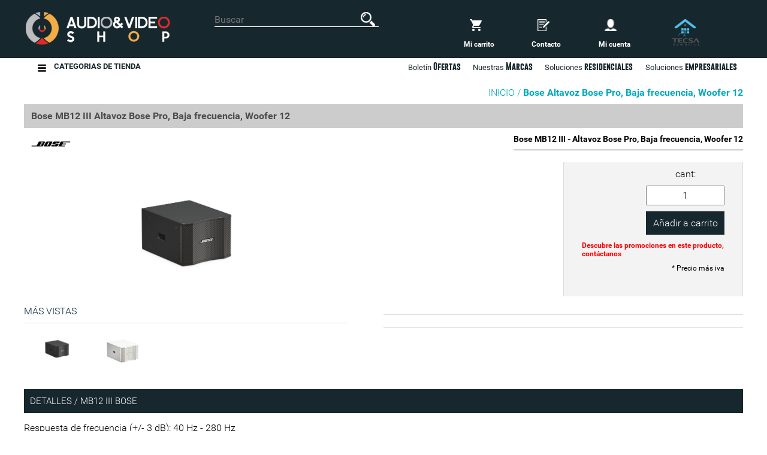

--- FILE ---
content_type: text/html; charset=UTF-8
request_url: https://www.audioyvideoshop.com/bose-mb12-iii-altavoz-bose-pro-baja-frecuencia-woofer-12.php
body_size: 51225
content:
 <!DOCTYPE html>
<html>
	<head>
		<title>Bose MB12 III Altavoz Bose Pro, Baja frecuencia, Woofer 12 </title>
		<meta http-equiv="Content-Type" content="text/html; charset=utf-8">
		<meta name="viewport" content="width=device-width, initial-scale=1, maximum-scale=1"/>
		<meta name="robots" content="index, follow">
		<meta name="description" content='Altavoz Bose Pro, Baja frecuencia, Woofer 12, Bose'> 
		<meta name="keywords" content='MB12 III,Altavoz Bose Pro, Baja frecuencia, Woofer 12,Bose, Tienda online, audio y video'>
		<meta content="website" property="og:type">
		<meta content="https://www.audioyvideoshop.com/" property="og:url">
		<meta content="https://www.audioyvideoshop.com/images/generales/logo.png" property="og:image">
		<link rel="alternate" hreflang="es" href="https://www.audioyvideoshop.com//bose-mb12-iii-altavoz-bose-pro-baja-frecuencia-woofer-12.php" />
		<meta content="Pantallas led para publicidad" property="og:site_name">
		<meta content="Audio y Video Shop" name="author">
		<meta content="MX" name="geo.region">
		<meta content="Santiago de Querétaro" name="geo.placename">
		<meta content="20.588268;-100.412602" name="geo.position">
		<meta content="20.588268, -100.412602" name="ICBM">
		<link rel="apple-touch-icon" sizes="57x57" href="images/favicon/apple-touch-icon-57x57.png">
		<link rel="apple-touch-icon" sizes="60x60" href="images/favicon/apple-touch-icon-60x60.png">
		<link rel="apple-touch-icon" sizes="72x72" href="images/favicon/apple-touch-icon-72x72.png">
		<link rel="apple-touch-icon" sizes="76x76" href="images/favicon/apple-touch-icon-76x76.png">
		<link rel="apple-touch-icon" sizes="114x114" href="images/favicon/apple-touch-icon-114x114.png">
		<link rel="apple-touch-icon" sizes="120x120" href="images/favicon/apple-touch-icon-120x120.png">
		<link rel="apple-touch-icon" sizes="144x144" href="images/favicon/apple-touch-icon-144x144.png">
		<link rel="apple-touch-icon" sizes="152x152" href="images/favicon/apple-touch-icon-152x152.png">
		<link rel="apple-touch-icon" sizes="180x180" href="images/favicon/apple-touch-icon-180x180.png">
		<link rel="icon" type="image/png" href="images/favicon/favicon-32x32.png" sizes="32x32">
		<link rel="icon" type="image/png" href="images/favicon/favicon-194x194.png" sizes="194x194">
		<link rel="icon" type="image/png" href="images/favicon/favicon-96x96.png" sizes="96x96">
		<link rel="icon" type="image/png" href="images/favicon/android-chrome-192x192.png" sizes="192x192">
		<link rel="icon" type="image/png" href="images/favicon/favicon-16x16.png" sizes="16x16">
		<link rel="manifest" href="images/favicon/manifest.json">
		<link rel="mask-icon" href="images/favicon/safari-pinned-tab.svg" color="#5bbad5">
		<meta name="msapplication-TileColor" content="#b91d47">
		<meta name="msapplication-TileImage" content="/mstile-144x144.png">
		<meta name="theme-color" content="#ffffff">
		<link rel="stylesheet" type="text/css" href="https://maxcdn.bootstrapcdn.com/font-awesome/4.7.0/css/font-awesome.min.css" />
		<link rel="stylesheet" href="css/jquery.fancybox.css" type="text/css" media="screen" />
		<link rel="stylesheet" type="text/css" href="css/skin.css" />
		<link rel="stylesheet" type="text/css" href="css/interior.css" />
		<link rel="stylesheet" type="text/css" href="css/meanmenu.css">
		<script src="js/jquery-1.10.1.js"></script>
		<script src="js/menu_desktop.js"></script>
		<script src="js/buscador.js"></script>
		<script src="js/jquery.fancybox.pack.js"></script>
		<script src="js/jquery.meanmenu.js"></script>
		<!--Inicio urching-->
		<!-- Global site tag (gtag.js) - Google Analytics -->
		<script async src="https://www.googletagmanager.com/gtag/js?id=G-4FL7FXGD0Y"></script>
		<script>
		  window.dataLayer = window.dataLayer || [];
		  function gtag(){dataLayer.push(arguments);}
		  gtag('js', new Date());

		  gtag('config', 'G-4FL7FXGD0Y');
		</script>
		<!--Fin urching -->
		<script>
			function cantidad_verifica(){
				var cantidad = document.getElementById("cantidad").value.trim();
				if(cantidad == 0){
					alert("La cantidad debe ser mayor a 0"); 
					return false;
					
				}
			}
			function validar_costo(cantidad){
				var id = document.getElementById("id_producto").value.trim();
				$("#agregar_carrito").attr("disabled", true);
				$("#agregar_carrito").css("display", "none");
				$(".input_agregando").css("background", "rgba(0, 0, 0, 0) url(images/agregar_carrito.gif) no-repeat scroll center center / 40px 40px");
				$.ajax({
					url: "cart/verifica_cantidad.php",
					data: { id:id, cantidad:cantidad },
					type: "POST",
					async: false,
					success: function(datos){
						$("#valor_producto").val(datos);
						$("#agregar_carrito").attr("disabled", false);
						$("#agregar_carrito").css("display", "block");
						$(".input_agregando").css("background", "none");
					}
				});
			}
			$(document).ready(function(){
				$(".mini").click(function(){
					var galeria_click = $(this).attr("data-galeria");
					$(".fancybox-button").removeClass("block");
					$(".fancybox-button").each(function(){
						if($(this).attr("data-fancybox") == galeria_click){
							$(this).addClass("block");
						}
				});
			});
			});
			$(document).ready(function() {
				$(".fancybox-button").fancybox({
					prevEffect		: 'none',
					nextEffect		: 'none',
					closeBtn		: true,
					helpers		: {
						title	: { type : 'inside' },
						buttons	: {}
					}
				});
			});
			function solonum(e, field){
			key = e.keyCode ? e.keyCode : e.which
			if(key == 8 || key > 47 &&  key < 58)return true;		
			else return false;
		}
		function solicitarInfo(){
			$(".cerrarPreguntas").fadeIn(800);
			$(".fixedPreguntas").fadeIn(800);
		}
		function ocultarPreguntas(){
			$(".cerrarPreguntas").fadeOut(800);
			$(".fixedPreguntas").fadeOut(800);
		}
		function ingresarDuda(ev){
			var nombrePregunta = document.getElementById("nombrePregunta").value.trim();
			var correoPregunta = document.getElementById("correoPregunta").value.trim();
			var telefonoPregunta = document.getElementById("telefonoPregunta").value.trim();
			var pregunta = document.getElementById("pregunta").value.trim();
			var comentariosPreguntas = document.getElementById("comentariosPreguntas").value.trim();
			var productoPregunta = document.getElementById("productoPregunta").value.trim();
			var bandera = true;
			if(telefonoPregunta.length != 10){
				alert("El teléfono debe ser a 10 dígitos");
				bandera = false;
			}

			if(bandera == true){ 
				$.ajax({
					url: "sql/ingresarDuda.php",
					data: { nombrePregunta:nombrePregunta, correoPregunta:correoPregunta, pregunta:pregunta, comentariosPreguntas:comentariosPreguntas, ev:ev, telefonoPregunta:telefonoPregunta, productoPregunta:productoPregunta },
					type: "POST",
					success: function(datos){
						if(datos == 1){
							alert("Se envío tu solicitud");
							ocultarPreguntas();
						}else{
							alert("Error vuelve a intentar");
						}
					}
				});
			}
			return false;
		}
		</script>
		<script>
			jQuery(document).ready(function () {
				jQuery('header nav').meanmenu();
			});
		</script>
	</head>
	<body>
	
<header>
	<script>
		$(document).ready(function(){
			setInterval('calcular()', 5);
			//$(".setenta").css("min-height", altura);
			
		});
		function calcular(){
			var altura = $(".treinta").height();
			$(".setenta").css("height", (altura + 2));
		}
		var contador = 0;
		function slide_menu(){
			if(contador == 0){
				$(".capa_header").fadeIn(100);
				contador = 1;
			}else{
				$(".capa_header").fadeOut(100);
				contador = 0;
			}
			$(".lefts").slideToggle();
		}
		jQuery(document).ready(function () {
			jQuery('header nav').meanmenu();
			setInterval("ver()", 5); 
		});
		function ver(){
			if($( window ). width() > 760){
				$(".categorias_p_header").attr("onclick", "slide_menu();");
			}else{
				$(".categorias_p_header").removeAttr("onclick");
			}
		}
	</script>
	<div class="menosM"><span>Menú</span></div>
	<div class="capa_header" onclick='slide_menu();'></div>
	<div class="azul_header">
		<div class="contenido">
		
								<a href="index.php" class="logoss"><img src="images/generales/logo.png" alt="logo TECSA" class="logo" /></a>
				<div class="bienvenido_p">
					<div class="buscador">
						<form method="POST" id="busqueda_general" onsubmit="return BuscarModelos()">
							<input type="text" name="dato_busqueda" id="dato_busqueda" placeholder="Buscar" required autocomplete="off" />
							<input type="submit" name="enviar_busqueda_general" id="enviar_busqueda_general" value="" />
						</form>
					</div>
				</div>
				<div class="carrito_contacto">
					
									<ul>
						<li><span class='sin_carrito'><img src="images/head_carrito.png" alt="Carrito Tecsa" /><b>Mi carrito</b></li>
						<li><a href="contacto.php"><img src="images/head_contacto.png" alt="contacto Tecsa" /><b>Contacto</b></a></li>
						<li><a href="mi-cuenta.php"><img src="images/iconos_tecsa/cuenta.png" alt="cuenta Tecsa" /><b>Mi cuenta</b></a></li>
						<li><img class="manejoHeader" src="https://tecsadomotica.com/images/tecsa/logo_tecsa_sinFONDO.png" alt="Tecsa Domótica" /></li> 
					</ul>
				</div>
			</div>
		</div>
		
		<div class="soluciones_tecsa">
				<div class="contenido">
				<nav>
					<ul class="menu_header">
						<li class="right_li normal"><a href="#">Soluciones <strong>empresariales</strong></a> 
						<ul class="empresariales">
							<li><a href="audio-para-salas-de-juntas.php">Audio para sala de juntas</a></li>
							<li><a href="audioconferencias.php">Audioconferencia</a></li>
							<li><a href="automatizacion-para-auditorios.php">Automatización para Auditorios</a></li>
							<li><a href="control-de-iluminacion.php">Control de iluminación </a></li>
							<li><a href="equipos-voceo.php">Equipos de voceo </a></li>
							<li><a href="microfono-para-salas-de-juntas.php">Micrófonos para salas de juntas </a></li>
							<li><a href="persianas-automaticas.php">Persianas Automaticas </a></li>
							<li><a href="video-walls-para-auditorios.php">Video Walls para Auditorios </a></li>
							<li><a href="videoconferencias.php">Videoconferencia </a></li>
							<li><a href="video-para-salas-de-juntas.php">Vídeo para salas de juntas </a></li>
							<li class="col1 new"><a href="sonido-ambiental.php">Sonido Ambiental</a></li>
						</ul></li>
						
						<!---Resposive-->
						<li class="right_li responsive"><a href="#">Soluciones <strong>empresariales</strong></a>
						<ul class="empresariales">
							<li><a href="audio-para-salas-de-juntas.php">Audio para sala de juntas</a></li>
							<li><a href="audioconferencias.php">Audioconferencia</a></li>
							<li><a href="automatizacion-para-auditorios.php">Automatización para Auditorios</a></li>
							<li><a href="control-de-iluminacion.php">Control de iluminación </a></li>
							<li><a href="equipos-voceo.php">Equipos de voceo </a></li>
							<li><a href="microfono-para-salas-de-juntas.php">Micrófonos para salas de juntas </a></li>
							<li><a href="persianas-automaticas.php">Persianas Automaticas </a></li>
							<li><a href="video-walls-para-auditorios.php">Video Walls para Auditorios </a></li>
							<li><a href="videoconferencias.php">Videoconferencia </a></li>
							<li><a href="video-para-salas-de-juntas.php">Vídeo para salas de juntas </a></li>
							<li class="col1 new"><a href="sonido-ambiental.php">Sonido Ambiental</a></li>
							<li><a href="home-theater.php">Home Theater </a></li>
							<li><a href="control-de-iluminacion-y-ahorro-de-energia.php">Control de iluminación y ahorro de energía </a></li>
							<li><a href="persianas-y-cortinas-automaticas.php">Persianas y cortinas automáticas </a></li>
							<li><a href="circuito-cerrado-y-camaras-de-seguridad.php">Circuito cerrado y cámaras de seguridad</a></li>
							<li><a href="access-point-y-antena-wifi-para-internet-inalambrico.php">Access Point y Antena Wifi para internet Inalámbrico</a></li>
						</ul></li>
						<!---Resposive-->
						
						<li class="right_li"><a href="#">Soluciones <strong>residenciales</strong></a>
						<ul class="resindenciales empresariales">
							<li><a href="home-theater.php">Home Theater </a></li>
							<li><a href="control-de-iluminacion-y-ahorro-de-energia.php">Control de iluminación y ahorro de energía </a></li>
							<li><a href="persianas-y-cortinas-automaticas.php">Persianas y cortinas automáticas </a></li>
							<li><a href="circuito-cerrado-y-camaras-de-seguridad.php">Circuito cerrado y cámaras de seguridad</a></li>
							<li><a href="access-point-y-antena-wifi-para-internet-inalambrico.php">Access Point y Antena Wifi para internet Inalámbrico</a></li>
						</ul></li>
						<li class="right_li"><a href="nuestras-marcas.php">Nuestras <strong>Marcas</strong></a></li>
						<li class="right_li"><a href="boletin.php">Boletín <strong>Ofertas</strong></a></li>
						<li class="main_menu_header"><a class="categorias_p_header" onclick='slide_menu();'><img src="images/generales/hamburguesa.jpg" alt="Menú responsive Audio y video" />Categorias de Tienda</a>
							 <ul class='treinta'><li><a href='audio-equipos-y-accesorios-3.php'>Audio Equipos y Accesorios<i class="fa fa-chevron-right" aria-hidden="true"></i></a><ul class='setenta'><li><a href='bocinas-34.php'>Bocinas<i class="fa fa-chevron-right" aria-hidden="true"></i></a></li><li><a href='cables-de-audio-36.php'>Cables de Audio<i class="fa fa-chevron-right" aria-hidden="true"></i></a></li><li><a href='conectores-de-audio-37.php'>Conectores de Audio<i class="fa fa-chevron-right" aria-hidden="true"></i></a></li><li><a href='convertidores-y-divisores-de-audio-38.php'>Convertidores y Divisores de Audio<i class="fa fa-chevron-right" aria-hidden="true"></i></a></li><li><a href='microfonos-39.php'>Microfonos<i class="fa fa-chevron-right" aria-hidden="true"></i></a></li><li><a href='placas-de-audio-para-muro-mesa-y-piso-41.php'>Placas de Audio para Muro Mesa y Piso<i class="fa fa-chevron-right" aria-hidden="true"></i></a></li><li><a href='amplificador-de-audio-wireless-43.php'>Amplificador de Audio Wireless<i class="fa fa-chevron-right" aria-hidden="true"></i></a></li><li><a href='audifonos-44.php'>Audifonos<i class="fa fa-chevron-right" aria-hidden="true"></i></a></li><li><a href='equipos-de-audio-multizona-48.php'>Equipos de audio Multizona<i class="fa fa-chevron-right" aria-hidden="true"></i></a></li><li><a href='mezcladora-49.php'>Mezcladora<i class="fa fa-chevron-right" aria-hidden="true"></i></a></li><li><a href='minicomponentes-50.php'>Minicomponentes<i class="fa fa-chevron-right" aria-hidden="true"></i></a></li><li><a href='receptores-de-audio-y-video-53.php'>Receptores de Audio y Video<i class="fa fa-chevron-right" aria-hidden="true"></i></a></li><li><a href='subwoofer-56.php'>Subwoofer<i class="fa fa-chevron-right" aria-hidden="true"></i></a></li><li><a href='amplificadores-de-poder-pa-57.php'>Amplificadores de poder PA<i class="fa fa-chevron-right" aria-hidden="true"></i></a></li><li><a href='matriz-de-audio-82.php'>Matriz de audio<i class="fa fa-chevron-right" aria-hidden="true"></i></a></li><li><a href='grabadoras-de-audio-83.php'>Grabadoras de Audio<i class="fa fa-chevron-right" aria-hidden="true"></i></a></li><li><a href='centro-de-control-para-audio-89.php'>Centro de control para audio<i class="fa fa-chevron-right" aria-hidden="true"></i></a></li><li><a href='reproductores-y-grabadores-de-cd-101.php'>Reproductores y grabadores de CD<i class="fa fa-chevron-right" aria-hidden="true"></i></a></li><li><a href='streaming-de-audio-134.php'>Streaming de Audio<i class="fa fa-chevron-right" aria-hidden="true"></i></a></li><li><a href='multi-room-150.php'>Multi Room<i class="fa fa-chevron-right" aria-hidden="true"></i></a></li><li><a href='snake-156.php'>Snake<i class="fa fa-chevron-right" aria-hidden="true"></i></a></li><li><a href='equipo-para-dj-164.php'>Equipo para DJ<i class="fa fa-chevron-right" aria-hidden="true"></i></a></li><li><a href='convertidores-dante-179.php'>Convertidores Dante<i class="fa fa-chevron-right" aria-hidden="true"></i></a></li><li><a href='sound-masking-188.php'>Sound Masking<i class="fa fa-chevron-right" aria-hidden="true"></i></a></li></ul></li><li><a href='video-equipos-y-accesorios-20.php'>Video Equipos y Accesorios<i class="fa fa-chevron-right" aria-hidden="true"></i></a><ul class='setenta'><li><a href='convertidores-y-divisores-de-video-63.php'>Convertidores y Divisores de Video<i class="fa fa-chevron-right" aria-hidden="true"></i></a></li><li><a href='placas-de-video-para-muro-mesa-y-piso-64.php'>Placas de Video para Muro Mesa y Piso<i class="fa fa-chevron-right" aria-hidden="true"></i></a></li><li><a href='cables-de-video-65.php'>Cables de Video<i class="fa fa-chevron-right" aria-hidden="true"></i></a></li><li><a href='conectores-de-video-66.php'>Conectores de Video<i class="fa fa-chevron-right" aria-hidden="true"></i></a></li><li><a href='proyectores-67.php'>Proyectores<i class="fa fa-chevron-right" aria-hidden="true"></i></a></li><li><a href='pantallas-de-proyeccion-68.php'>Pantallas de proyeccion<i class="fa fa-chevron-right" aria-hidden="true"></i></a></li><li><a href='distribuidor-de-video-70.php'>Distribuidor de video<i class="fa fa-chevron-right" aria-hidden="true"></i></a></li><li><a href='decodificador-de-tv-71.php'>decodificador de TV<i class="fa fa-chevron-right" aria-hidden="true"></i></a></li><li><a href='extensores-balun-74.php'>Extensores / Balun<i class="fa fa-chevron-right" aria-hidden="true"></i></a></li><li><a href='matrices-matrix-switchers-75.php'>Matrices / matrix switchers<i class="fa fa-chevron-right" aria-hidden="true"></i></a></li><li><a href='multiview-multipantalla-77.php'>Multiview / multipantalla<i class="fa fa-chevron-right" aria-hidden="true"></i></a></li><li><a href='videowall-78.php'>Videowall<i class="fa fa-chevron-right" aria-hidden="true"></i></a></li><li><a href='selector-switcher-80.php'>Selector / switcher<i class="fa fa-chevron-right" aria-hidden="true"></i></a></li><li><a href='wireless-in-alambrico-81.php'>Wireless / in alambrico<i class="fa fa-chevron-right" aria-hidden="true"></i></a></li><li><a href='monitores-87.php'>Monitores<i class="fa fa-chevron-right" aria-hidden="true"></i></a></li><li><a href='software-125.php'>Software<i class="fa fa-chevron-right" aria-hidden="true"></i></a></li><li><a href='procesador-de-control-138.php'>Procesador de control<i class="fa fa-chevron-right" aria-hidden="true"></i></a></li><li><a href='pantallas-led-152.php'>Pantallas Led<i class="fa fa-chevron-right" aria-hidden="true"></i></a></li><li><a href='video-procesador-157.php'>Video Procesador<i class="fa fa-chevron-right" aria-hidden="true"></i></a></li><li><a href='senalizacion-digital-161.php'>Senalizacion Digital<i class="fa fa-chevron-right" aria-hidden="true"></i></a></li></ul></li><li><a href='soportes-tv-proyector-bocinas-y-mas-21.php'>Soportes TV Proyector Bocinas y más<i class="fa fa-chevron-right" aria-hidden="true"></i></a><ul class='setenta'><li><a href='soportes-para-tv-o-monitor-58.php'>Soportes para TV o Monitor<i class="fa fa-chevron-right" aria-hidden="true"></i></a></li><li><a href='soportes-de-proyector-59.php'>Soportes de proyector<i class="fa fa-chevron-right" aria-hidden="true"></i></a></li><li><a href='soporte-para-ipad-y-tablet-60.php'>Soporte para ipad y tablet<i class="fa fa-chevron-right" aria-hidden="true"></i></a></li><li><a href='soportes-y-bases-para-bocina-61.php'>Soportes y Bases para Bocina<i class="fa fa-chevron-right" aria-hidden="true"></i></a></li><li><a href='soportes-para-instrumentos-62.php'>Soportes para Instrumentos<i class="fa fa-chevron-right" aria-hidden="true"></i></a></li><li><a href='soportes-para-video-wall-88.php'>Soportes para video Wall<i class="fa fa-chevron-right" aria-hidden="true"></i></a></li><li><a href='soporte-para-camaras-126.php'>Soporte para camaras<i class="fa fa-chevron-right" aria-hidden="true"></i></a></li><li><a href='soporte-para-equipo-de-av-139.php'>Soporte para Equipo de A/V<i class="fa fa-chevron-right" aria-hidden="true"></i></a></li><li><a href='repisas-158.php'>Repisas<i class="fa fa-chevron-right" aria-hidden="true"></i></a></li></ul></li><li><a href='racks-22.php'>Racks<i class="fa fa-chevron-right" aria-hidden="true"></i></a><ul class='setenta'><li><a href='rack-72.php'>Rack<i class="fa fa-chevron-right" aria-hidden="true"></i></a></li><li><a href='gabinetes-99.php'>Gabinetes<i class="fa fa-chevron-right" aria-hidden="true"></i></a></li><li><a href='credenza-141.php'>Credenza<i class="fa fa-chevron-right" aria-hidden="true"></i></a></li></ul></li><li><a href='regulador-y-respaldo-de-energia-24.php'>Regulador  y respaldo  de Energía<i class="fa fa-chevron-right" aria-hidden="true"></i></a><ul class='setenta'><li><a href='proteccion--de-energia-84.php'>Proteccion   de Energia<i class="fa fa-chevron-right" aria-hidden="true"></i></a></li></ul></li><li><a href='persianas-motorizadas-25.php'>Persianas Motorizadas<i class="fa fa-chevron-right" aria-hidden="true"></i></a><ul class='setenta'><li><a href='motores-86.php'>Motores<i class="fa fa-chevron-right" aria-hidden="true"></i></a></li><li><a href='riel-153.php'>Riel<i class="fa fa-chevron-right" aria-hidden="true"></i></a></li><li><a href='receptor-154.php'>Receptor<i class="fa fa-chevron-right" aria-hidden="true"></i></a></li></ul></li><li><a href='redes-y-telecomunicaciones-26.php'>Redes y Telecomunicaciones<i class="fa fa-chevron-right" aria-hidden="true"></i></a><ul class='setenta'><li><a href='router-91.php'>Router<i class="fa fa-chevron-right" aria-hidden="true"></i></a></li><li><a href='plug-jacks-93.php'>Plug Jacks<i class="fa fa-chevron-right" aria-hidden="true"></i></a></li><li><a href='cable-utp-94.php'>Cable UTP<i class="fa fa-chevron-right" aria-hidden="true"></i></a></li><li><a href='switch-95.php'>Switch<i class="fa fa-chevron-right" aria-hidden="true"></i></a></li><li><a href='access-point-96.php'>Access Point<i class="fa fa-chevron-right" aria-hidden="true"></i></a></li><li><a href='face-plate-135.php'>Face Plate<i class="fa fa-chevron-right" aria-hidden="true"></i></a></li><li><a href='patch-panel-136.php'>Patch Panel<i class="fa fa-chevron-right" aria-hidden="true"></i></a></li><li><a href='patch-cord-137.php'>Patch Cord<i class="fa fa-chevron-right" aria-hidden="true"></i></a></li><li><a href='cable-de-red-187.php'>CABLE DE RED<i class="fa fa-chevron-right" aria-hidden="true"></i></a></li></ul></li><li><a href='iluminacion-escenica-27.php'>Iluminacion Escenica<i class="fa fa-chevron-right" aria-hidden="true"></i></a><ul class='setenta'><li><a href='cabezal-movil-105.php'>Cabezal Movil<i class="fa fa-chevron-right" aria-hidden="true"></i></a></li><li><a href='wash-y-estrobos-106.php'>Wash y Estrobos<i class="fa fa-chevron-right" aria-hidden="true"></i></a></li><li><a href='controlador-109.php'>Controlador<i class="fa fa-chevron-right" aria-hidden="true"></i></a></li><li><a href='clamp-117.php'>Clamp<i class="fa fa-chevron-right" aria-hidden="true"></i></a></li><li><a href='seguidores-120.php'>Seguidores<i class="fa fa-chevron-right" aria-hidden="true"></i></a></li><li><a href='estructura-121.php'>Estructura<i class="fa fa-chevron-right" aria-hidden="true"></i></a></li><li><a href='maquinas-de-ambientacion-166.php'>Maquinas de Ambientacion<i class="fa fa-chevron-right" aria-hidden="true"></i></a></li><li><a href='lutron-178.php'>Lutron<i class="fa fa-chevron-right" aria-hidden="true"></i></a></li><li><a href='iluminacion-para-escenarios-181.php'>Iluminación para escenarios<i class="fa fa-chevron-right" aria-hidden="true"></i></a></li><li><a href='proyectores-de-luz-182.php'>Proyectores de luz<i class="fa fa-chevron-right" aria-hidden="true"></i></a></li><li><a href='pinspots-183.php'>Pinspots<i class="fa fa-chevron-right" aria-hidden="true"></i></a></li><li><a href='laser-184.php'>Láser<i class="fa fa-chevron-right" aria-hidden="true"></i></a></li><li><a href='equipo-de-bateria-recargable-y-recepcion-inalambrica-dmx-185.php'>Equipo de batería recargable y recepción inalámbrica DMX<i class="fa fa-chevron-right" aria-hidden="true"></i></a></li><li><a href='luz-ultra-violeta-186.php'>Luz Ultra- Violeta<i class="fa fa-chevron-right" aria-hidden="true"></i></a></li></ul></li><li><a href='video-conferencia-28.php'>Video conferencia<i class="fa fa-chevron-right" aria-hidden="true"></i></a><ul class='setenta'><li><a href='video-conferencia-por-pc-108.php'>Video conferencia por PC<i class="fa fa-chevron-right" aria-hidden="true"></i></a></li><li><a href='video-conferencia-usb-140.php'>Video conferencia USB<i class="fa fa-chevron-right" aria-hidden="true"></i></a></li></ul></li><li><a href='video-vigilancia-29.php'>Video Vigilancia<i class="fa fa-chevron-right" aria-hidden="true"></i></a><ul class='setenta'><li><a href='dvr-113.php'>DVR<i class="fa fa-chevron-right" aria-hidden="true"></i></a></li><li><a href='camara-145.php'>Camara<i class="fa fa-chevron-right" aria-hidden="true"></i></a></li><li><a href='cable-de-conexion-146.php'>Cable de Conexion<i class="fa fa-chevron-right" aria-hidden="true"></i></a></li><li><a href='fuentes-de-alimentacion-147.php'>Fuentes de Alimentacion<i class="fa fa-chevron-right" aria-hidden="true"></i></a></li><li><a href='kits-sistemas-completos-155.php'>kits Sistemas Completos<i class="fa fa-chevron-right" aria-hidden="true"></i></a></li></ul></li><li><a href='automatizacion-30.php'>Automatizacion<i class="fa fa-chevron-right" aria-hidden="true"></i></a><ul class='setenta'><li><a href='control-de-iluminacion-119.php'>Control de Iluminacion<i class="fa fa-chevron-right" aria-hidden="true"></i></a></li><li><a href='domotica-123.php'>Domotica<i class="fa fa-chevron-right" aria-hidden="true"></i></a></li><li><a href='licencia-de-control-124.php'>Licencia de control<i class="fa fa-chevron-right" aria-hidden="true"></i></a></li><li><a href='cables-de-control-144.php'>Cables de control<i class="fa fa-chevron-right" aria-hidden="true"></i></a></li></ul></li><li><a href='mobilario-32.php'>Mobilario<i class="fa fa-chevron-right" aria-hidden="true"></i></a><ul class='setenta'><li><a href='para-cine-en-casa-142.php'>Para Cine en Casa<i class="fa fa-chevron-right" aria-hidden="true"></i></a></li></ul></li><li><a href='paneles-acusticos-33.php'>Paneles Acusticos<i class="fa fa-chevron-right" aria-hidden="true"></i></a><ul class='setenta'><li><a href='paneles-151.php'>PANELES<i class="fa fa-chevron-right" aria-hidden="true"></i></a></li><li><a href='espumas-acusticas-167.php'>ESPUMAS ACUSTICAS<i class="fa fa-chevron-right" aria-hidden="true"></i></a></li></ul></li><li><a href='instrumentos-34.php'>Instrumentos<i class="fa fa-chevron-right" aria-hidden="true"></i></a><ul class='setenta'><li><a href='baquetas-160.php'>Baquetas<i class="fa fa-chevron-right" aria-hidden="true"></i></a></li></ul></li><li><a href=''>Alarmas Incendio<i class="fa fa-chevron-right" aria-hidden="true"></i></a><ul class='setenta'><li><a href='alarmas-incendio-170.php'>Alarmas Incendio<i class="fa fa-chevron-right" aria-hidden="true"></i></a></li></ul></li><li><a href=''>Camaras de Videovigilancia<i class="fa fa-chevron-right" aria-hidden="true"></i></a><ul class='setenta'><li><a href='bullet-191.php'>Bullet<i class="fa fa-chevron-right" aria-hidden="true"></i></a></li></ul></li><li><a href=''>CCTV y Alarmas<i class="fa fa-chevron-right" aria-hidden="true"></i></a><ul class='setenta'><li><a href='alarmas-192.php'>Alarmas<i class="fa fa-chevron-right" aria-hidden="true"></i></a></li><li><a href='cctv-193.php'>CCTV<i class="fa fa-chevron-right" aria-hidden="true"></i></a></li></ul></li></ul> 						</li>
					</ul>
					
					<form method="POST" id="enviar_cat_header">
						<input type="hidden" name="categorias" id="categorias_head" value="" />
						<input type="hidden" name="subcategoria1" id="subcategoria1_head" value="" />
						<input type="hidden" name="subcategoria2" id="subcategoria2_head" value="" />
					</form>
				</nav>
				</div>
			</div>
			<div class="desplegable">
				<div class="contenido relativos">
					<div class='lefts'>
						 <ul class='treinta'><li><a href='audio-equipos-y-accesorios-3.php'>Audio Equipos y Accesorios<i class="fa fa-chevron-right" aria-hidden="true"></i></a><ul class='setenta'><li><a href='bocinas-34.php'>Bocinas<i class="fa fa-chevron-right" aria-hidden="true"></i></a></li><li><a href='cables-de-audio-36.php'>Cables de Audio<i class="fa fa-chevron-right" aria-hidden="true"></i></a></li><li><a href='conectores-de-audio-37.php'>Conectores de Audio<i class="fa fa-chevron-right" aria-hidden="true"></i></a></li><li><a href='convertidores-y-divisores-de-audio-38.php'>Convertidores y Divisores de Audio<i class="fa fa-chevron-right" aria-hidden="true"></i></a></li><li><a href='microfonos-39.php'>Microfonos<i class="fa fa-chevron-right" aria-hidden="true"></i></a></li><li><a href='placas-de-audio-para-muro-mesa-y-piso-41.php'>Placas de Audio para Muro Mesa y Piso<i class="fa fa-chevron-right" aria-hidden="true"></i></a></li><li><a href='amplificador-de-audio-wireless-43.php'>Amplificador de Audio Wireless<i class="fa fa-chevron-right" aria-hidden="true"></i></a></li><li><a href='audifonos-44.php'>Audifonos<i class="fa fa-chevron-right" aria-hidden="true"></i></a></li><li><a href='equipos-de-audio-multizona-48.php'>Equipos de audio Multizona<i class="fa fa-chevron-right" aria-hidden="true"></i></a></li><li><a href='mezcladora-49.php'>Mezcladora<i class="fa fa-chevron-right" aria-hidden="true"></i></a></li><li><a href='minicomponentes-50.php'>Minicomponentes<i class="fa fa-chevron-right" aria-hidden="true"></i></a></li><li><a href='receptores-de-audio-y-video-53.php'>Receptores de Audio y Video<i class="fa fa-chevron-right" aria-hidden="true"></i></a></li><li><a href='subwoofer-56.php'>Subwoofer<i class="fa fa-chevron-right" aria-hidden="true"></i></a></li><li><a href='amplificadores-de-poder-pa-57.php'>Amplificadores de poder PA<i class="fa fa-chevron-right" aria-hidden="true"></i></a></li><li><a href='matriz-de-audio-82.php'>Matriz de audio<i class="fa fa-chevron-right" aria-hidden="true"></i></a></li><li><a href='grabadoras-de-audio-83.php'>Grabadoras de Audio<i class="fa fa-chevron-right" aria-hidden="true"></i></a></li><li><a href='centro-de-control-para-audio-89.php'>Centro de control para audio<i class="fa fa-chevron-right" aria-hidden="true"></i></a></li><li><a href='reproductores-y-grabadores-de-cd-101.php'>Reproductores y grabadores de CD<i class="fa fa-chevron-right" aria-hidden="true"></i></a></li><li><a href='streaming-de-audio-134.php'>Streaming de Audio<i class="fa fa-chevron-right" aria-hidden="true"></i></a></li><li><a href='multi-room-150.php'>Multi Room<i class="fa fa-chevron-right" aria-hidden="true"></i></a></li><li><a href='snake-156.php'>Snake<i class="fa fa-chevron-right" aria-hidden="true"></i></a></li><li><a href='equipo-para-dj-164.php'>Equipo para DJ<i class="fa fa-chevron-right" aria-hidden="true"></i></a></li><li><a href='convertidores-dante-179.php'>Convertidores Dante<i class="fa fa-chevron-right" aria-hidden="true"></i></a></li><li><a href='sound-masking-188.php'>Sound Masking<i class="fa fa-chevron-right" aria-hidden="true"></i></a></li></ul></li><li><a href='video-equipos-y-accesorios-20.php'>Video Equipos y Accesorios<i class="fa fa-chevron-right" aria-hidden="true"></i></a><ul class='setenta'><li><a href='convertidores-y-divisores-de-video-63.php'>Convertidores y Divisores de Video<i class="fa fa-chevron-right" aria-hidden="true"></i></a></li><li><a href='placas-de-video-para-muro-mesa-y-piso-64.php'>Placas de Video para Muro Mesa y Piso<i class="fa fa-chevron-right" aria-hidden="true"></i></a></li><li><a href='cables-de-video-65.php'>Cables de Video<i class="fa fa-chevron-right" aria-hidden="true"></i></a></li><li><a href='conectores-de-video-66.php'>Conectores de Video<i class="fa fa-chevron-right" aria-hidden="true"></i></a></li><li><a href='proyectores-67.php'>Proyectores<i class="fa fa-chevron-right" aria-hidden="true"></i></a></li><li><a href='pantallas-de-proyeccion-68.php'>Pantallas de proyeccion<i class="fa fa-chevron-right" aria-hidden="true"></i></a></li><li><a href='distribuidor-de-video-70.php'>Distribuidor de video<i class="fa fa-chevron-right" aria-hidden="true"></i></a></li><li><a href='decodificador-de-tv-71.php'>decodificador de TV<i class="fa fa-chevron-right" aria-hidden="true"></i></a></li><li><a href='extensores-balun-74.php'>Extensores / Balun<i class="fa fa-chevron-right" aria-hidden="true"></i></a></li><li><a href='matrices-matrix-switchers-75.php'>Matrices / matrix switchers<i class="fa fa-chevron-right" aria-hidden="true"></i></a></li><li><a href='multiview-multipantalla-77.php'>Multiview / multipantalla<i class="fa fa-chevron-right" aria-hidden="true"></i></a></li><li><a href='videowall-78.php'>Videowall<i class="fa fa-chevron-right" aria-hidden="true"></i></a></li><li><a href='selector-switcher-80.php'>Selector / switcher<i class="fa fa-chevron-right" aria-hidden="true"></i></a></li><li><a href='wireless-in-alambrico-81.php'>Wireless / in alambrico<i class="fa fa-chevron-right" aria-hidden="true"></i></a></li><li><a href='monitores-87.php'>Monitores<i class="fa fa-chevron-right" aria-hidden="true"></i></a></li><li><a href='software-125.php'>Software<i class="fa fa-chevron-right" aria-hidden="true"></i></a></li><li><a href='procesador-de-control-138.php'>Procesador de control<i class="fa fa-chevron-right" aria-hidden="true"></i></a></li><li><a href='pantallas-led-152.php'>Pantallas Led<i class="fa fa-chevron-right" aria-hidden="true"></i></a></li><li><a href='video-procesador-157.php'>Video Procesador<i class="fa fa-chevron-right" aria-hidden="true"></i></a></li><li><a href='senalizacion-digital-161.php'>Senalizacion Digital<i class="fa fa-chevron-right" aria-hidden="true"></i></a></li></ul></li><li><a href='soportes-tv-proyector-bocinas-y-mas-21.php'>Soportes TV Proyector Bocinas y más<i class="fa fa-chevron-right" aria-hidden="true"></i></a><ul class='setenta'><li><a href='soportes-para-tv-o-monitor-58.php'>Soportes para TV o Monitor<i class="fa fa-chevron-right" aria-hidden="true"></i></a></li><li><a href='soportes-de-proyector-59.php'>Soportes de proyector<i class="fa fa-chevron-right" aria-hidden="true"></i></a></li><li><a href='soporte-para-ipad-y-tablet-60.php'>Soporte para ipad y tablet<i class="fa fa-chevron-right" aria-hidden="true"></i></a></li><li><a href='soportes-y-bases-para-bocina-61.php'>Soportes y Bases para Bocina<i class="fa fa-chevron-right" aria-hidden="true"></i></a></li><li><a href='soportes-para-instrumentos-62.php'>Soportes para Instrumentos<i class="fa fa-chevron-right" aria-hidden="true"></i></a></li><li><a href='soportes-para-video-wall-88.php'>Soportes para video Wall<i class="fa fa-chevron-right" aria-hidden="true"></i></a></li><li><a href='soporte-para-camaras-126.php'>Soporte para camaras<i class="fa fa-chevron-right" aria-hidden="true"></i></a></li><li><a href='soporte-para-equipo-de-av-139.php'>Soporte para Equipo de A/V<i class="fa fa-chevron-right" aria-hidden="true"></i></a></li><li><a href='repisas-158.php'>Repisas<i class="fa fa-chevron-right" aria-hidden="true"></i></a></li></ul></li><li><a href='racks-22.php'>Racks<i class="fa fa-chevron-right" aria-hidden="true"></i></a><ul class='setenta'><li><a href='rack-72.php'>Rack<i class="fa fa-chevron-right" aria-hidden="true"></i></a></li><li><a href='gabinetes-99.php'>Gabinetes<i class="fa fa-chevron-right" aria-hidden="true"></i></a></li><li><a href='credenza-141.php'>Credenza<i class="fa fa-chevron-right" aria-hidden="true"></i></a></li></ul></li><li><a href='regulador-y-respaldo-de-energia-24.php'>Regulador  y respaldo  de Energía<i class="fa fa-chevron-right" aria-hidden="true"></i></a><ul class='setenta'><li><a href='proteccion--de-energia-84.php'>Proteccion   de Energia<i class="fa fa-chevron-right" aria-hidden="true"></i></a></li></ul></li><li><a href='persianas-motorizadas-25.php'>Persianas Motorizadas<i class="fa fa-chevron-right" aria-hidden="true"></i></a><ul class='setenta'><li><a href='motores-86.php'>Motores<i class="fa fa-chevron-right" aria-hidden="true"></i></a></li><li><a href='riel-153.php'>Riel<i class="fa fa-chevron-right" aria-hidden="true"></i></a></li><li><a href='receptor-154.php'>Receptor<i class="fa fa-chevron-right" aria-hidden="true"></i></a></li></ul></li><li><a href='redes-y-telecomunicaciones-26.php'>Redes y Telecomunicaciones<i class="fa fa-chevron-right" aria-hidden="true"></i></a><ul class='setenta'><li><a href='router-91.php'>Router<i class="fa fa-chevron-right" aria-hidden="true"></i></a></li><li><a href='plug-jacks-93.php'>Plug Jacks<i class="fa fa-chevron-right" aria-hidden="true"></i></a></li><li><a href='cable-utp-94.php'>Cable UTP<i class="fa fa-chevron-right" aria-hidden="true"></i></a></li><li><a href='switch-95.php'>Switch<i class="fa fa-chevron-right" aria-hidden="true"></i></a></li><li><a href='access-point-96.php'>Access Point<i class="fa fa-chevron-right" aria-hidden="true"></i></a></li><li><a href='face-plate-135.php'>Face Plate<i class="fa fa-chevron-right" aria-hidden="true"></i></a></li><li><a href='patch-panel-136.php'>Patch Panel<i class="fa fa-chevron-right" aria-hidden="true"></i></a></li><li><a href='patch-cord-137.php'>Patch Cord<i class="fa fa-chevron-right" aria-hidden="true"></i></a></li><li><a href='cable-de-red-187.php'>CABLE DE RED<i class="fa fa-chevron-right" aria-hidden="true"></i></a></li></ul></li><li><a href='iluminacion-escenica-27.php'>Iluminacion Escenica<i class="fa fa-chevron-right" aria-hidden="true"></i></a><ul class='setenta'><li><a href='cabezal-movil-105.php'>Cabezal Movil<i class="fa fa-chevron-right" aria-hidden="true"></i></a></li><li><a href='wash-y-estrobos-106.php'>Wash y Estrobos<i class="fa fa-chevron-right" aria-hidden="true"></i></a></li><li><a href='controlador-109.php'>Controlador<i class="fa fa-chevron-right" aria-hidden="true"></i></a></li><li><a href='clamp-117.php'>Clamp<i class="fa fa-chevron-right" aria-hidden="true"></i></a></li><li><a href='seguidores-120.php'>Seguidores<i class="fa fa-chevron-right" aria-hidden="true"></i></a></li><li><a href='estructura-121.php'>Estructura<i class="fa fa-chevron-right" aria-hidden="true"></i></a></li><li><a href='maquinas-de-ambientacion-166.php'>Maquinas de Ambientacion<i class="fa fa-chevron-right" aria-hidden="true"></i></a></li><li><a href='lutron-178.php'>Lutron<i class="fa fa-chevron-right" aria-hidden="true"></i></a></li><li><a href='iluminacion-para-escenarios-181.php'>Iluminación para escenarios<i class="fa fa-chevron-right" aria-hidden="true"></i></a></li><li><a href='proyectores-de-luz-182.php'>Proyectores de luz<i class="fa fa-chevron-right" aria-hidden="true"></i></a></li><li><a href='pinspots-183.php'>Pinspots<i class="fa fa-chevron-right" aria-hidden="true"></i></a></li><li><a href='laser-184.php'>Láser<i class="fa fa-chevron-right" aria-hidden="true"></i></a></li><li><a href='equipo-de-bateria-recargable-y-recepcion-inalambrica-dmx-185.php'>Equipo de batería recargable y recepción inalámbrica DMX<i class="fa fa-chevron-right" aria-hidden="true"></i></a></li><li><a href='luz-ultra-violeta-186.php'>Luz Ultra- Violeta<i class="fa fa-chevron-right" aria-hidden="true"></i></a></li></ul></li><li><a href='video-conferencia-28.php'>Video conferencia<i class="fa fa-chevron-right" aria-hidden="true"></i></a><ul class='setenta'><li><a href='video-conferencia-por-pc-108.php'>Video conferencia por PC<i class="fa fa-chevron-right" aria-hidden="true"></i></a></li><li><a href='video-conferencia-usb-140.php'>Video conferencia USB<i class="fa fa-chevron-right" aria-hidden="true"></i></a></li></ul></li><li><a href='video-vigilancia-29.php'>Video Vigilancia<i class="fa fa-chevron-right" aria-hidden="true"></i></a><ul class='setenta'><li><a href='dvr-113.php'>DVR<i class="fa fa-chevron-right" aria-hidden="true"></i></a></li><li><a href='camara-145.php'>Camara<i class="fa fa-chevron-right" aria-hidden="true"></i></a></li><li><a href='cable-de-conexion-146.php'>Cable de Conexion<i class="fa fa-chevron-right" aria-hidden="true"></i></a></li><li><a href='fuentes-de-alimentacion-147.php'>Fuentes de Alimentacion<i class="fa fa-chevron-right" aria-hidden="true"></i></a></li><li><a href='kits-sistemas-completos-155.php'>kits Sistemas Completos<i class="fa fa-chevron-right" aria-hidden="true"></i></a></li></ul></li><li><a href='automatizacion-30.php'>Automatizacion<i class="fa fa-chevron-right" aria-hidden="true"></i></a><ul class='setenta'><li><a href='control-de-iluminacion-119.php'>Control de Iluminacion<i class="fa fa-chevron-right" aria-hidden="true"></i></a></li><li><a href='domotica-123.php'>Domotica<i class="fa fa-chevron-right" aria-hidden="true"></i></a></li><li><a href='licencia-de-control-124.php'>Licencia de control<i class="fa fa-chevron-right" aria-hidden="true"></i></a></li><li><a href='cables-de-control-144.php'>Cables de control<i class="fa fa-chevron-right" aria-hidden="true"></i></a></li></ul></li><li><a href='mobilario-32.php'>Mobilario<i class="fa fa-chevron-right" aria-hidden="true"></i></a><ul class='setenta'><li><a href='para-cine-en-casa-142.php'>Para Cine en Casa<i class="fa fa-chevron-right" aria-hidden="true"></i></a></li></ul></li><li><a href='paneles-acusticos-33.php'>Paneles Acusticos<i class="fa fa-chevron-right" aria-hidden="true"></i></a><ul class='setenta'><li><a href='paneles-151.php'>PANELES<i class="fa fa-chevron-right" aria-hidden="true"></i></a></li><li><a href='espumas-acusticas-167.php'>ESPUMAS ACUSTICAS<i class="fa fa-chevron-right" aria-hidden="true"></i></a></li></ul></li><li><a href='instrumentos-34.php'>Instrumentos<i class="fa fa-chevron-right" aria-hidden="true"></i></a><ul class='setenta'><li><a href='baquetas-160.php'>Baquetas<i class="fa fa-chevron-right" aria-hidden="true"></i></a></li></ul></li><li><a href=''>Alarmas Incendio<i class="fa fa-chevron-right" aria-hidden="true"></i></a><ul class='setenta'><li><a href='alarmas-incendio-170.php'>Alarmas Incendio<i class="fa fa-chevron-right" aria-hidden="true"></i></a></li></ul></li><li><a href=''>Camaras de Videovigilancia<i class="fa fa-chevron-right" aria-hidden="true"></i></a><ul class='setenta'><li><a href='bullet-191.php'>Bullet<i class="fa fa-chevron-right" aria-hidden="true"></i></a></li></ul></li><li><a href=''>CCTV y Alarmas<i class="fa fa-chevron-right" aria-hidden="true"></i></a><ul class='setenta'><li><a href='alarmas-192.php'>Alarmas<i class="fa fa-chevron-right" aria-hidden="true"></i></a></li><li><a href='cctv-193.php'>CCTV<i class="fa fa-chevron-right" aria-hidden="true"></i></a></li></ul></li></ul> 					</div>
				</div>
			</div>
</header> 
		 <div class="contenido">
				
				<div class="cuerpo">
				<p class="ubicacion_interior">INICIO / <span>Bose Altavoz Bose Pro, Baja frecuencia, Woofer 12</span></p>
				
				<div class="right interior">
				<div class="product-name">
					<h1 class="cat-gris"> Bose MB12 III Altavoz Bose Pro, Baja frecuencia, Woofer 12</h1>
				</div>
					<div class="left_producto">
						<img src="images/marcas/marcas_0056_bose.jpg" class="logo_marca_producto" />
						<div class="galeria_producto">
						<div class="grande_div">
						 <a class="fancybox-button block" rel="fancybox-button" data-fancybox="8379" href="images/producto/galeria/MB12-III-.jpeg">
									<img src="images/producto/galeria/MB12-III-.jpeg" alt="" />
									</a><a class="fancybox-button" rel="fancybox-button" data-fancybox="8380" href="images/producto/galeria/MB12-III-2.jpg">
									<img src="images/producto/galeria/MB12-III-2.jpg" alt="" />
									</a>						</div>
							<div class="miniatura_galeria">
								<p class="mas_vistas">MÁS VISTAS </p>
								<img src='images/producto/galeria/MB12-III-.jpeg' alt='Altavoz Bose Pro, Baja frecuencia, Woofer 12' data-galeria='8379' class='mini' /><img src='images/producto/galeria/MB12-III-2.jpg' alt='Altavoz Bose Pro, Baja frecuencia, Woofer 12' data-galeria='8380' class='mini' />							</div>
						</div>
					</div>
					<div class="right_producto">
						<h2 class="caracteristicas_producto">Bose MB12 III - Altavoz Bose Pro, Baja frecuencia, Woofer 12</h2>
						<div class="pleca_costo">
						<div class="carrito_cantidad">
							<form action="cart.php" method="POST" id="cantidad_cart" onsubmit="return cantidad_verifica();">
															<label>cant: </label><input type="text" pattern="[0-9]+" id="cantidad" maxlength="4" value='1' title="ingresa un número entero mayor a 0" onchange="validar_costo(this.value)" name="cantidad" />
								<input type="hidden" value="3234" name="id_producto" id="id_producto" maxlength="7" pattern="[0-9]+" />
								<input type="hidden" name="nombre_producto" id="nombre_producto" value='Altavoz Bose Pro, Baja frecuencia, Woofer 12' maxlength="100" />
								<input type="hidden" name="nombre_marca" id="nombre_marca" value="Bose" />
								<input type="hidden" name="modelo_producto" id="modelo_producto" value="MB12 III" />
																<input type="hidden" name="valor_dolar" id="valor_dolar" value="1" /><input type="hidden" name="valor_producto" id="valor_producto" value="27130.572" />						 							<div class="input_agregando">
								<input type="submit" name="agregar_carrito" id="agregar_carrito" value="Añadir a carrito" /> 
							</div>
						 							</form>
						</div>
						<p class='descubre'>Descubre las promociones en este producto, contáctanos</p>	
						<p class="texto_ivas">* Precio más iva</p>
						</div>
						<div class="descripcion_producto">
							 
						</div>
						
						
					</div>
					<div class="detalles_div">
						<h3 class="detalles_p">detalles / MB12 III Bose</h3>
						<div class="datos_detalles"><p>Respuesta de frecuencia (+/- 3 dB): 40 Hz - 280 Hz</p>
<p>Rango de Frecuencia (-10 dB): 36 Hz - 290 Hz</p>
<p>Nominal dispersi&oacute;n: omnidireccional por debajo de 200 Hz</p>
<p>Sensibilidad (SPL / 1 W @ 1 m): 91 dB SPL</p>
<p>SPL m&aacute;ximo @ 1 m: 117 dB SPL (123 pico dB SPL)</p>
<p>Poder gestionada a largo plazo: de 400 W (1600 W pico)</p>
<p>La impedancia nominal de: 8 &Omega;</p>
<p>Colores: Blanco y Negro.</p></div>
						<p class="detalles_p margin">Adjuntos del producto</p>
								<a class="adjunto" target="_blank" href="images/producto/pdf/tds_mb12_mb12wr_modular_bass_loudspeaker.pdf">tds_mb12_mb12wr_modular_bass_loudspeaker.pdf</a>												
					</div>
				</div>
				</div>
				<div class="formas_pago">
					<p class="formas_pagos">Forma de Pago</p>
					<div class="images_pagos">
						<p>Transferencia bancaria</p>
					</div>
				</div>
				<div class="certificate">
					<span id="siteseal"><script type="text/javascript" src="https://seal.godaddy.com/getSeal?sealID=vlIm407P5qNlTq41v3NixBp281PWBGUzNQMG6VzYMoQJDtWqnY7tF7Ayb6dr"></script></span>
				</div>
			</div> 
				<div  class="cerrarPreguntas" onclick="ocultarPreguntas();"></div>
			<div class="fixedPreguntas">
				<form onsubmit="return ingresarDuda(3234)"> 
					<i class="fa fa-times-circle" onclick="ocultarPreguntas()"></i>
					
					<div class="donde_vivo">
						<label>Nombre</label>
						<input type="text" name="nombrePregunta" id="nombrePregunta" maxlength="80" required>
					</div>
					<div class="donde_vivo">
						<label>Correo</label>
						<input type="email" name="correoPregunta" id="correoPregunta" maxlength="80" required>
					</div>
					<div class="donde_vivo">
						<label>Teléfono</label>
						<input type="tel" name="telefonoPregunta" id="telefonoPregunta" maxlength="10" required>
					</div>
					<div class="donde_vivo">
						<label>Asunto</label>
						<select id="pregunta" required>
							<option value="">Selecciona...</option>
							<option value="Costo de envío">Costo de envío</option>
							<option value="Tiempos de entrega">Tiempos de entrega</option>
							<option value="Descuentos">Descuentos</option>
							<option value="Existencias">Existencias</option>
							<option value="Duda técnica">Duda técnica</option>
							<option value="otro">Otro</option>
						</select>
					</div>
					<div class="donde_vivo">
						<label>Comentarios</label>
						<textarea id="comentariosPreguntas" required rows="4"></textarea>
					</div>
					<input type="hidden" name="productoPregunta" id="productoPregunta" value="Altavoz Bose Pro, Baja frecuencia, Woofer 12 MB12 III" />
					<input type="submit" name="enviarPregunta" id="enviarPregunta" value="Enviar pregunta" />
				</form>
			</div>
				<footer>
		<div class="tonos_pie">
			<div class="contenido">
			<div class="cintillo-pie">
				<div class="container">
					<div class="xxx">
						<p>Precios y especificaciones sujetos a cambio sin previo aviso.<br />
						Antes de realizar su cotización, pedido o compra deberá confirmar y validad la información de los productos con un asesor o ejecutivo de cuenta. <br />
						Audio y Video Shop no se hace responsable de cualquier error ortográfico, de escritura, descripción de producto,  ficha técnica o fotográfico.</p>

					</div>
					<div class="ul_pies">
						<div class="uls">
							<ul>
							<li><a href="mi-cuenta.php"> - Registrate / Mi cuenta</a></li>
														<li><a href="envios-pago-entrega.php"> - Envíos y formas de pago</a></li>
							<li><a href="sobre-audio-video.php"> - Sobre Audio y Video Shop</a></li>
							</ul>
						</div>
						<div class="uls">
							<ul>
							<li><a href="terminos-y-condiciones.php"> - Términos y condiciones</a></li>
							<li><a href="contacto.php"> - Contacto</a></li>
							<li><a href="aviso-de-privacidad.php"> - Aviso de privacidad</a></li>
							</ul>
						</div>
					</div>
					<div class="conoce_showroom">
						<a href="showroom.php"><img src="images/BOTON_conoce_showroom.png" alt="Conóce nuestro showroom"></a>
					</div>
					<div class="pie-sociales">
						<div class="cpie-logo">
							<a href="index.php"><img class="pielogo" src="images/generales/logo.png" alt="audio y video shop" /></a>
						</div>
						<ul class="lista-pie-sociales">
							<li><a href="https://plus.google.com/u/0/b/109107427111260701445/+AudioyVideoShopSantiagodeQuer%C3%A9taro/about" target="_blank"><img src="images/redes_gplus_gris.png" alt="google plus tecsa" /></a></li>
							<li><a href="skype:mizaeltecsa?userinfo" target="_blank"><img src="images/redes_skype_gris.png" alt="skype tecsa" /></a></li>
							<li><a href="https://www.youtube.com/channel/UCvf7pp4oHUCDDqBsHdd8OLQ" target="_blank"><img src="images/redes_youtube_gris.png" alt="youtube tecsa" /></a></li>
							<li><img class="manejoFooter" src="https://tecsadomotica.com/images/tecsa/logo_tecsa_sinFONDO.png" alt="Tecsa Domótica" /></li> 
						</ul>
					</div>
				</div>
			</div>
			</div>
			<div class="pie_otro_tono">
				<div class="contenido">
					<p class="texto-pie"><a target="_blank" href="mailto:formulario@audioyvideoshop.com">formulario@audioyvideoshop.com</a> / Tel. 01 (442) 674-09-47  01 (442) 674-09-48 01 (442)-403-47-23 / Boulevard Paseo de la República No. 13020 World Trade Center, Col Salitre<br />© 2016 Audio y Video Shop | Todos los Derechos Reservados.</p>
				</div>
			</div>
		</div>
	</footer>
	</body>
</html>
	

--- FILE ---
content_type: text/css
request_url: https://www.audioyvideoshop.com/css/skin.css
body_size: 39109
content:
.lefts ul li ul.sub2 a.ver_mas {
    float: right;
    text-align: right;
    color: #DF2B2A;
    font-weight: 700 !important;
    margin: 25px 0 0 !important;
    text-decoration: underline;
}
.carrito_contacto b {
    float: left;
    width: 100%;
}
.carrito_contacto img.manejoHeader {
    width: 45px;
}
.menosM span {
    position: absolute;
    top: 0;
    z-index: 1000000;
    color: #fff;
    top: 15px;
    right: 45px;
    display: none;
}
ul.setenta li:hover{
    background: #1b2b31;
}
ul.setenta li:hover a{
    color: #fff;
}
.lefts ul.setenta li:hover a {
    color: #fff;
}
.xxx {
    padding: 10px 0;
    color: #fff;
    text-align: center;
    font-weight: 700;
    font-size: 14px;
}
.lefts ul.setenta {
    background: #b2c5c8;
}
.lefts {
    float: left;
    width: 100%;
    position: relative;
    display: none;
    position: absolute;
    z-index: 99;
}
ul.setenta {
    border-left: none;
}
i.fa.fa-chevron-right {
    float: right;
    font-size: 14px;
    opacity: 0.3;
    margin: 3px 0 0;
}

.lefts ul li a i {
    opacity: 1;
}

.lefts ul li:hover i {
    opacity: 1;
}
.lefts > ul > li:hover > a {
    opacity: 1;
    background: #f3ad46;
}
.lefts ul.treinta li a:hover {
    text-decoration: none;
}
.capa_header {
    position: fixed;
    height: 100%;
    top: 0;
    left: 0;
    width: 100%;
    background: rgba(255, 255, 255, 0.1);
    z-index: 98;
    cursor: pointer;
    display: none;
}
.contenido.relativos{
    position: relative;
}
a.categorias_p_header {
    cursor: pointer;
}
ul.sub2 a {
    padding: 0px 5px !important;
    margin: 0 !important;
}

ul.treinta {
    box-shadow: 5px 5px 10px rgba(0, 0, 0, 0.2);
}

.sub2 a {
    font-weight: 300 !important;
    padding: 5px !important;
}
.lefts ul.setenta > li > a {
    text-decoration: none;
    color: #000;
    font-weight: 700;
    font-size: 16px;
    padding: 2px 5px;
}
.lefts ul.sub2 {
    float: left;
    width:  100%;
    position: relative;
}
.lefts ul.sub2 {
    width: 100%;
    border: none;
}

ul.sub2 > li {
    overflow-y: hidden;
    width: 100%;
    height: auto;
    margin: 0;
    padding: 5px;
}

.lefts ul.sub2 li {
    float: left;
    width:  100%;
    height: auto;
    overflow: inherit;
    margin: 0;
    padding: 2px 5px;
}
.desplegable {
    float: left;
    width:  100%;
}
.lefts > .treinta > li:hover > ul.setenta{
    display: block;
}
.lefts ul li {
    width: 100%;
    float: left;
    box-sizing: border-box;
    font-size: 14px;
    list-style: none;
    border-bottom: 1px solid #fff;
}
.lefts ul.setenta {
    position: absolute;
    right: 0;
    width: 75%;
    top: 0;
    display: none;
    overflow-y: scroll;
    box-shadow: 5px 5px 10px rgba(0, 0, 0, 0.2);
    max-height: 100%;
}

ul.setenta li {
    width: 46%;
    height: auto;
    padding: 2px 10px;
    text-align: center;
    margin: 5px 10px 0;
    border: none;
}
.lefts ul {
    float: left;
    width: 25%;
    background: #1b2b31;
    box-sizing: border-box;
    border: 1px solid #ddd;
    color: #fff;
}

.lefts ul li a {
    float: left;
    width:  100%;
    padding: 5px 8px;
    box-sizing: border-box;
    color: #fff;
    font-weight: 700;
    text-decoration: none;
    text-align: left;
    font-size: 15px;
    font-weight: 500;
}

.lefts ul.treinta .sub2 li a:hover {
    color: #000;
    cursor: pointer;
    text-decoration: underline;
    background: transparent;
}
.responsive {
    display: none;
}
.right_li:nth-child(3) {
    position: relative;
}
.logoss {
    float: left;
}
.logos {
    float: left;
}
.uls li {
    font-size: 14px;
    font-weight: 300;
    margin: 10px 0;
    width: 300px;
}
.conoce_showroom {
    float: left;
    width: 20%;
}
.conoce_showroom img {
    float: left;
    max-width: 100%;
}
.main_menu_header:hover ul {
}
.main_menu_header > p {
    color: #000;
    cursor: pointer;
    font-size: 14px;
    font-weight: 700;
    text-transform: uppercase;
}
.main_menu_header img {
    float: left;
    height: 23px;
    width: 40px;
}
.main_menu_header {
    border: medium none !important;
}
.main_menu_header > a {
    font-size: 14px;
    font-weight: 700;
    text-transform: uppercase;
}
.right_li {
    float: right !important;
}
.menu_header li ul li a:hover {
    color: #fff;
}
.banners_home {
    float: left;
    width: 100%;
}
.banners_home > img {
    float: left;
    position: relative;
    width: 100%;
}
.azul_header {
    background: #17272e none repeat scroll 0 0;
    float: left;
    width: 100%;
}
.menu_header > li:first-child {
    border-right: medium none;
}
@font-face {
    font-family: "Roboto";
    font-style: normal;
    font-weight: 300;
    src: local("Roboto Light"), local("Roboto-Light"), url("fuentes/0eC6fl06luXEYWpBSJvXCBJtnKITppOI_IvcXXDNrsc.woff2") format("woff2");
    unicode-range: U+460-52F, U+20B4, U+2DE0-2DFF, U+A640-A69F;
}
@font-face {
    font-family: "Roboto";
    font-style: normal;
    font-weight: 300;
    src: local("Roboto Light"), local("Roboto-Light"), url("fuentes/Fl4y0QdOxyyTHEGMXX8kcRJtnKITppOI_IvcXXDNrsc.woff2") format("woff2");
    unicode-range: U+400-45F, U+490-491, U+4B0-4B1, U+2116;
}
@font-face {
    font-family: "Roboto";
    font-style: normal;
    font-weight: 300;
    src: local("Roboto Light"), local("Roboto-Light"), url("fuentes/-L14Jk06m6pUHB-5mXQQnRJtnKITppOI_IvcXXDNrsc.woff2") format("woff2");
    unicode-range: U+1F00-1FFF;
}
@font-face {
    font-family: "Roboto";
    font-style: normal;
    font-weight: 300;
    src: local("Roboto Light"), local("Roboto-Light"), url("fuentes/I3S1wsgSg9YCurV6PUkTORJtnKITppOI_IvcXXDNrsc.woff2") format("woff2");
    unicode-range: U+370-3FF;
}
@font-face {
    font-family: "Roboto";
    font-style: normal;
    font-weight: 300;
    src: local("Roboto Light"), local("Roboto-Light"), url("fuentes/NYDWBdD4gIq26G5XYbHsFBJtnKITppOI_IvcXXDNrsc.woff2") format("woff2");
    unicode-range: U+102-103, U+1EA0-1EF1, U+20AB;
}
@font-face {
    font-family: "Roboto";
    font-style: normal;
    font-weight: 300;
    src: local("Roboto Light"), local("Roboto-Light"), url("fuentes/Pru33qjShpZSmG3z6VYwnRJtnKITppOI_IvcXXDNrsc.woff2") format("woff2");
    unicode-range: U+100-24F, U+1E00-1EFF, U+20A0-20AB, U+20AD-20CF, U+2C60-2C7F, U+A720-A7FF;
}
@font-face {
    font-family: "Roboto";
    font-style: normal;
    font-weight: 300;
    src: local("Roboto Light"), local("Roboto-Light"), url("fuentes/Hgo13k-tfSpn0qi1SFdUfVtXRa8TVwTICgirnJhmVJw.woff2") format("woff2");
    unicode-range: U+0-FF, U+131, U+152-153, U+2C6, U+2DA, U+2DC, U+2000-206F, U+2074, U+20AC, U+2212, U+2215, U+E0FF, U+EFFD, U+F000;
}
@font-face {
    font-family: "Roboto";
    font-style: normal;
    font-weight: 400;
    src: local("Roboto"), local("Roboto-Regular"), url("https://fonts.gstatic.com/s/roboto/v15/ek4gzZ-GeXAPcSbHtCeQI_esZW2xOQ-xsNqO47m55DA.woff2") format("woff2");
    unicode-range: U+460-52F, U+20B4, U+2DE0-2DFF, U+A640-A69F;
}
@font-face {
    font-family: "Roboto";
    font-style: normal;
    font-weight: 400;
    src: local("Roboto"), local("Roboto-Regular"), url("https://fonts.gstatic.com/s/roboto/v15/mErvLBYg_cXG3rLvUsKT_fesZW2xOQ-xsNqO47m55DA.woff2") format("woff2");
    unicode-range: U+400-45F, U+490-491, U+4B0-4B1, U+2116;
}
@font-face {
    font-family: "Roboto";
    font-style: normal;
    font-weight: 400;
    src: local("Roboto"), local("Roboto-Regular"), url("https://fonts.gstatic.com/s/roboto/v15/-2n2p-_Y08sg57CNWQfKNvesZW2xOQ-xsNqO47m55DA.woff2") format("woff2");
    unicode-range: U+1F00-1FFF;
}
@font-face {
    font-family: "Roboto";
    font-style: normal;
    font-weight: 400;
    src: local("Roboto"), local("Roboto-Regular"), url("https://fonts.gstatic.com/s/roboto/v15/u0TOpm082MNkS5K0Q4rhqvesZW2xOQ-xsNqO47m55DA.woff2") format("woff2");
    unicode-range: U+370-3FF;
}
@font-face {
    font-family: "Roboto";
    font-style: normal;
    font-weight: 400;
    src: local("Roboto"), local("Roboto-Regular"), url("https://fonts.gstatic.com/s/roboto/v15/NdF9MtnOpLzo-noMoG0miPesZW2xOQ-xsNqO47m55DA.woff2") format("woff2");
    unicode-range: U+102-103, U+1EA0-1EF1, U+20AB;
}
@font-face {
    font-family: "Roboto";
    font-style: normal;
    font-weight: 400;
    src: local("Roboto"), local("Roboto-Regular"), url("https://fonts.gstatic.com/s/roboto/v15/Fcx7Wwv8OzT71A3E1XOAjvesZW2xOQ-xsNqO47m55DA.woff2") format("woff2");
    unicode-range: U+100-24F, U+1E00-1EFF, U+20A0-20AB, U+20AD-20CF, U+2C60-2C7F, U+A720-A7FF;
}
@font-face {
    font-family: "Roboto";
    font-style: normal;
    font-weight: 400;
    src: local("Roboto"), local("Roboto-Regular"), url("https://fonts.gstatic.com/s/roboto/v15/CWB0XYA8bzo0kSThX0UTuA.woff2") format("woff2");
    unicode-range: U+0-FF, U+131, U+152-153, U+2C6, U+2DA, U+2DC, U+2000-206F, U+2074, U+20AC, U+2212, U+2215, U+E0FF, U+EFFD, U+F000;
}
@font-face {
    font-family: "Roboto";
    font-style: normal;
    font-weight: 500;
    src: local("Roboto Medium"), local("Roboto-Medium"), url("https://fonts.gstatic.com/s/roboto/v15/ZLqKeelYbATG60EpZBSDyxJtnKITppOI_IvcXXDNrsc.woff2") format("woff2");
    unicode-range: U+460-52F, U+20B4, U+2DE0-2DFF, U+A640-A69F;
}
@font-face {
    font-family: "Roboto";
    font-style: normal;
    font-weight: 500;
    src: local("Roboto Medium"), local("Roboto-Medium"), url("https://fonts.gstatic.com/s/roboto/v15/oHi30kwQWvpCWqAhzHcCSBJtnKITppOI_IvcXXDNrsc.woff2") format("woff2");
    unicode-range: U+400-45F, U+490-491, U+4B0-4B1, U+2116;
}
@font-face {
    font-family: "helvetica_roundedbold";
    font-style: normal;
    font-weight: 400;
    src: url("../fonts/helveticarounded-bold-webfont.eot?#iefix") format("embedded-opentype"), url("../fonts/helveticarounded-bold-webfont.woff2") format("woff2"), url("../fonts/helveticarounded-bold-webfont.woff") format("woff"), url("../fonts/helveticarounded-bold-webfont.ttf") format("truetype"), url("../fonts/helveticarounded-bold-webfont.svg#helvetica_roundedbold") format("svg");
}
@font-face {
    font-family: "brain_flowerregular";
    font-style: normal;
    font-weight: 400;
    src: url("../fonts/gobold/brain_flower-webfont.eot?#iefix") format("embedded-opentype"), url("../fonts/gobold/brain_flower-webfont.woff2") format("woff2"), url("../fonts/gobold/brain_flower-webfont.woff") format("woff"), url("../fonts/gobold/brain_flower-webfont.ttf") format("truetype"), url("../fonts/gobold/brain_flower-webfont.svg#brain_flowerregular") format("svg");
}
@font-face {
    font-family: "gobold_boldregular";
    font-style: normal;
    font-weight: 400;
    src: url("../fonts/gobold/gobold_bold-webfont.eot?#iefix") format("embedded-opentype"), url("../fonts/gobold/gobold_bold-webfont.woff2") format("woff2"), url("../fonts/gobold/gobold_bold-webfont.woff") format("woff"), url("../fonts/gobold/gobold_bold-webfont.ttf") format("truetype"), url("../fonts/gobold/gobold_bold-webfont.svg#gobold_boldregular") format("svg");
}
@font-face {
    font-family: "simplicitymedium";
    font-style: normal;
    font-weight: 400;
    src: url("../fonts/gobold/simplicity-webfont.eot?#iefix") format("embedded-opentype"), url("../fonts/gobold/simplicity-webfont.woff2") format("woff2"), url("../fonts/gobold/simplicity-webfont.woff") format("woff"), url("../fonts/gobold/simplicity-webfont.ttf") format("truetype"), url("../fonts/gobold/simplicity-webfont.svg#simplicitymedium") format("svg");
}
@font-face {
    font-family: "Roboto";
    font-style: normal;
    font-weight: 500;
    src: local("Roboto Medium"), local("Roboto-Medium"), url("https://fonts.gstatic.com/s/roboto/v15/rGvHdJnr2l75qb0YND9NyBJtnKITppOI_IvcXXDNrsc.woff2") format("woff2");
    unicode-range: U+1F00-1FFF;
}
@font-face {
    font-family: "Roboto";
    font-style: normal;
    font-weight: 500;
    src: local("Roboto Medium"), local("Roboto-Medium"), url("https://fonts.gstatic.com/s/roboto/v15/mx9Uck6uB63VIKFYnEMXrRJtnKITppOI_IvcXXDNrsc.woff2") format("woff2");
    unicode-range: U+370-3FF;
}
@font-face {
    font-family: "Roboto";
    font-style: normal;
    font-weight: 500;
    src: local("Roboto Medium"), local("Roboto-Medium"), url("https://fonts.gstatic.com/s/roboto/v15/mbmhprMH69Zi6eEPBYVFhRJtnKITppOI_IvcXXDNrsc.woff2") format("woff2");
    unicode-range: U+102-103, U+1EA0-1EF1, U+20AB;
}
@font-face {
    font-family: "Roboto";
    font-style: normal;
    font-weight: 500;
    src: local("Roboto Medium"), local("Roboto-Medium"), url("https://fonts.gstatic.com/s/roboto/v15/oOeFwZNlrTefzLYmlVV1UBJtnKITppOI_IvcXXDNrsc.woff2") format("woff2");
    unicode-range: U+100-24F, U+1E00-1EFF, U+20A0-20AB, U+20AD-20CF, U+2C60-2C7F, U+A720-A7FF;
}
@font-face {
    font-family: "Roboto";
    font-style: normal;
    font-weight: 500;
    src: local("Roboto Medium"), local("Roboto-Medium"), url("https://fonts.gstatic.com/s/roboto/v15/RxZJdnzeo3R5zSexge8UUVtXRa8TVwTICgirnJhmVJw.woff2") format("woff2");
    unicode-range: U+0-FF, U+131, U+152-153, U+2C6, U+2DA, U+2DC, U+2000-206F, U+2074, U+20AC, U+2212, U+2215, U+E0FF, U+EFFD, U+F000;
}
@font-face {
    font-family: "Roboto";
    font-style: normal;
    font-weight: 700;
    src: local("Roboto Bold"), local("Roboto-Bold"), url("https://fonts.gstatic.com/s/roboto/v15/77FXFjRbGzN4aCrSFhlh3hJtnKITppOI_IvcXXDNrsc.woff2") format("woff2");
    unicode-range: U+460-52F, U+20B4, U+2DE0-2DFF, U+A640-A69F;
}
@font-face {
    font-family: "Roboto";
    font-style: normal;
    font-weight: 700;
    src: local("Roboto Bold"), local("Roboto-Bold"), url("https://fonts.gstatic.com/s/roboto/v15/isZ-wbCXNKAbnjo6_TwHThJtnKITppOI_IvcXXDNrsc.woff2") format("woff2");
    unicode-range: U+400-45F, U+490-491, U+4B0-4B1, U+2116;
}
@font-face {
    font-family: "Roboto";
    font-style: normal;
    font-weight: 700;
    src: local("Roboto Bold"), local("Roboto-Bold"), url("https://fonts.gstatic.com/s/roboto/v15/UX6i4JxQDm3fVTc1CPuwqhJtnKITppOI_IvcXXDNrsc.woff2") format("woff2");
    unicode-range: U+1F00-1FFF;
}
@font-face {
    font-family: "Roboto";
    font-style: normal;
    font-weight: 700;
    src: local("Roboto Bold"), local("Roboto-Bold"), url("https://fonts.gstatic.com/s/roboto/v15/jSN2CGVDbcVyCnfJfjSdfBJtnKITppOI_IvcXXDNrsc.woff2") format("woff2");
    unicode-range: U+370-3FF;
}
@font-face {
    font-family: "Roboto";
    font-style: normal;
    font-weight: 700;
    src: local("Roboto Bold"), local("Roboto-Bold"), url("https://fonts.gstatic.com/s/roboto/v15/PwZc-YbIL414wB9rB1IAPRJtnKITppOI_IvcXXDNrsc.woff2") format("woff2");
    unicode-range: U+102-103, U+1EA0-1EF1, U+20AB;
}
@font-face {
    font-family: "Roboto";
    font-style: normal;
    font-weight: 700;
    src: local("Roboto Bold"), local("Roboto-Bold"), url("https://fonts.gstatic.com/s/roboto/v15/97uahxiqZRoncBaCEI3aWxJtnKITppOI_IvcXXDNrsc.woff2") format("woff2");
    unicode-range: U+100-24F, U+1E00-1EFF, U+20A0-20AB, U+20AD-20CF, U+2C60-2C7F, U+A720-A7FF;
}
@font-face {
    font-family: "Roboto";
    font-style: normal;
    font-weight: 700;
    src: local("Roboto Bold"), local("Roboto-Bold"), url("https://fonts.gstatic.com/s/roboto/v15/d-6IYplOFocCacKzxwXSOFtXRa8TVwTICgirnJhmVJw.woff2") format("woff2");
    unicode-range: U+0-FF, U+131, U+152-153, U+2C6, U+2DA, U+2DC, U+2000-206F, U+2074, U+20AC, U+2212, U+2215, U+E0FF, U+EFFD, U+F000;
}
@font-face {
    font-family: "Open Sans";
    font-style: normal;
    font-weight: 300;
    src: local("Open Sans Light"), local("OpenSans-Light"), url("https://fonts.gstatic.com/s/opensans/v13/DXI1ORHCpsQm3Vp6mXoaTa-j2U0lmluP9RWlSytm3ho.woff2") format("woff2");
    unicode-range: U+460-52F, U+20B4, U+2DE0-2DFF, U+A640-A69F;
}
@font-face {
    font-family: "Open Sans";
    font-style: normal;
    font-weight: 300;
    src: local("Open Sans Light"), local("OpenSans-Light"), url("https://fonts.gstatic.com/s/opensans/v13/DXI1ORHCpsQm3Vp6mXoaTZX5f-9o1vgP2EXwfjgl7AY.woff2") format("woff2");
    unicode-range: U+400-45F, U+490-491, U+4B0-4B1, U+2116;
}
@font-face {
    font-family: "Open Sans";
    font-style: normal;
    font-weight: 300;
    src: local("Open Sans Light"), local("OpenSans-Light"), url("https://fonts.gstatic.com/s/opensans/v13/DXI1ORHCpsQm3Vp6mXoaTRWV49_lSm1NYrwo-zkhivY.woff2") format("woff2");
    unicode-range: U+1F00-1FFF;
}
@font-face {
    font-family: "Open Sans";
    font-style: normal;
    font-weight: 300;
    src: local("Open Sans Light"), local("OpenSans-Light"), url("https://fonts.gstatic.com/s/opensans/v13/DXI1ORHCpsQm3Vp6mXoaTaaRobkAwv3vxw3jMhVENGA.woff2") format("woff2");
    unicode-range: U+370-3FF;
}
@font-face {
    font-family: "Open Sans";
    font-style: normal;
    font-weight: 300;
    src: local("Open Sans Light"), local("OpenSans-Light"), url("https://fonts.gstatic.com/s/opensans/v13/DXI1ORHCpsQm3Vp6mXoaTf8zf_FOSsgRmwsS7Aa9k2w.woff2") format("woff2");
    unicode-range: U+102-103, U+1EA0-1EF1, U+20AB;
}
@font-face {
    font-family: "Open Sans";
    font-style: normal;
    font-weight: 300;
    src: local("Open Sans Light"), local("OpenSans-Light"), url("https://fonts.gstatic.com/s/opensans/v13/DXI1ORHCpsQm3Vp6mXoaTT0LW-43aMEzIO6XUTLjad8.woff2") format("woff2");
    unicode-range: U+100-24F, U+1E00-1EFF, U+20A0-20AB, U+20AD-20CF, U+2C60-2C7F, U+A720-A7FF;
}
@font-face {
    font-family: "Open Sans";
    font-style: normal;
    font-weight: 300;
    src: local("Open Sans Light"), local("OpenSans-Light"), url("https://fonts.gstatic.com/s/opensans/v13/DXI1ORHCpsQm3Vp6mXoaTegdm0LZdjqr5-oayXSOefg.woff2") format("woff2");
    unicode-range: U+0-FF, U+131, U+152-153, U+2C6, U+2DA, U+2DC, U+2000-206F, U+2074, U+20AC, U+2212, U+2215, U+E0FF, U+EFFD, U+F000;
}
@font-face {
    font-family: "Open Sans";
    font-style: normal;
    font-weight: 400;
    src: local("Open Sans"), local("OpenSans"), url("https://fonts.gstatic.com/s/opensans/v13/K88pR3goAWT7BTt32Z01mxJtnKITppOI_IvcXXDNrsc.woff2") format("woff2");
    unicode-range: U+460-52F, U+20B4, U+2DE0-2DFF, U+A640-A69F;
}
@font-face {
    font-family: "Open Sans";
    font-style: normal;
    font-weight: 400;
    src: local("Open Sans"), local("OpenSans"), url("https://fonts.gstatic.com/s/opensans/v13/RjgO7rYTmqiVp7vzi-Q5URJtnKITppOI_IvcXXDNrsc.woff2") format("woff2");
    unicode-range: U+400-45F, U+490-491, U+4B0-4B1, U+2116;
}
@font-face {
    font-family: "Open Sans";
    font-style: normal;
    font-weight: 400;
    src: local("Open Sans"), local("OpenSans"), url("https://fonts.gstatic.com/s/opensans/v13/LWCjsQkB6EMdfHrEVqA1KRJtnKITppOI_IvcXXDNrsc.woff2") format("woff2");
    unicode-range: U+1F00-1FFF;
}
@font-face {
    font-family: "Open Sans";
    font-style: normal;
    font-weight: 400;
    src: local("Open Sans"), local("OpenSans"), url("https://fonts.gstatic.com/s/opensans/v13/xozscpT2726on7jbcb_pAhJtnKITppOI_IvcXXDNrsc.woff2") format("woff2");
    unicode-range: U+370-3FF;
}
@font-face {
    font-family: "Open Sans";
    font-style: normal;
    font-weight: 400;
    src: local("Open Sans"), local("OpenSans"), url("https://fonts.gstatic.com/s/opensans/v13/59ZRklaO5bWGqF5A9baEERJtnKITppOI_IvcXXDNrsc.woff2") format("woff2");
    unicode-range: U+102-103, U+1EA0-1EF1, U+20AB;
}
@font-face {
    font-family: "Open Sans";
    font-style: normal;
    font-weight: 400;
    src: local("Open Sans"), local("OpenSans"), url("https://fonts.gstatic.com/s/opensans/v13/u-WUoqrET9fUeobQW7jkRRJtnKITppOI_IvcXXDNrsc.woff2") format("woff2");
    unicode-range: U+100-24F, U+1E00-1EFF, U+20A0-20AB, U+20AD-20CF, U+2C60-2C7F, U+A720-A7FF;
}
@font-face {
    font-family: "Open Sans";
    font-style: normal;
    font-weight: 400;
    src: local("Open Sans"), local("OpenSans"), url("https://fonts.gstatic.com/s/opensans/v13/cJZKeOuBrn4kERxqtaUH3VtXRa8TVwTICgirnJhmVJw.woff2") format("woff2");
    unicode-range: U+0-FF, U+131, U+152-153, U+2C6, U+2DA, U+2DC, U+2000-206F, U+2074, U+20AC, U+2212, U+2215, U+E0FF, U+EFFD, U+F000;
}
@font-face {
    font-family: "Open Sans";
    font-style: normal;
    font-weight: 700;
    src: local("Open Sans Bold"), local("OpenSans-Bold"), url("https://fonts.gstatic.com/s/opensans/v13/k3k702ZOKiLJc3WVjuplzK-j2U0lmluP9RWlSytm3ho.woff2") format("woff2");
    unicode-range: U+460-52F, U+20B4, U+2DE0-2DFF, U+A640-A69F;
}
@font-face {
    font-family: "Open Sans";
    font-style: normal;
    font-weight: 700;
    src: local("Open Sans Bold"), local("OpenSans-Bold"), url("https://fonts.gstatic.com/s/opensans/v13/k3k702ZOKiLJc3WVjuplzJX5f-9o1vgP2EXwfjgl7AY.woff2") format("woff2");
    unicode-range: U+400-45F, U+490-491, U+4B0-4B1, U+2116;
}
@font-face {
    font-family: "Open Sans";
    font-style: normal;
    font-weight: 700;
    src: local("Open Sans Bold"), local("OpenSans-Bold"), url("https://fonts.gstatic.com/s/opensans/v13/k3k702ZOKiLJc3WVjuplzBWV49_lSm1NYrwo-zkhivY.woff2") format("woff2");
    unicode-range: U+1F00-1FFF;
}
@font-face {
    font-family: "Open Sans";
    font-style: normal;
    font-weight: 700;
    src: local("Open Sans Bold"), local("OpenSans-Bold"), url("https://fonts.gstatic.com/s/opensans/v13/k3k702ZOKiLJc3WVjuplzKaRobkAwv3vxw3jMhVENGA.woff2") format("woff2");
    unicode-range: U+370-3FF;
}
@font-face {
    font-family: "Open Sans";
    font-style: normal;
    font-weight: 700;
    src: local("Open Sans Bold"), local("OpenSans-Bold"), url("https://fonts.gstatic.com/s/opensans/v13/k3k702ZOKiLJc3WVjuplzP8zf_FOSsgRmwsS7Aa9k2w.woff2") format("woff2");
    unicode-range: U+102-103, U+1EA0-1EF1, U+20AB;
}
@font-face {
    font-family: "Open Sans";
    font-style: normal;
    font-weight: 700;
    src: local("Open Sans Bold"), local("OpenSans-Bold"), url("https://fonts.gstatic.com/s/opensans/v13/k3k702ZOKiLJc3WVjuplzD0LW-43aMEzIO6XUTLjad8.woff2") format("woff2");
    unicode-range: U+100-24F, U+1E00-1EFF, U+20A0-20AB, U+20AD-20CF, U+2C60-2C7F, U+A720-A7FF;
}
@font-face {
    font-family: "Open Sans";
    font-style: normal;
    font-weight: 700;
    src: local("Open Sans Bold"), local("OpenSans-Bold"), url("https://fonts.gstatic.com/s/opensans/v13/k3k702ZOKiLJc3WVjuplzOgdm0LZdjqr5-oayXSOefg.woff2") format("woff2");
    unicode-range: U+0-FF, U+131, U+152-153, U+2C6, U+2DA, U+2DC, U+2000-206F, U+2074, U+20AC, U+2212, U+2215, U+E0FF, U+EFFD, U+F000;
}
#categorias > option {
    text-transform: uppercase;
}
.contenido {
    font-size: 12px;
}
.descripcion_desrandom {
    float: left;
}
* {
    font-family: Roboto;
    margin: 0;
    padding: 0;
    box-sizing: border-box;
}
.log_out {
    float: right;
    margin: 10px 65px 0;
}
.sin_carrito {
    color: #fff;
    float: left;
    font-weight: 500;
    line-height: 45px;
}
.bienvenido_cliente {
    color: #fff;
}
.bienvenido_cliente > a {
    color: #fff;
    text-decoration: none;
}
.bienvenido_cliente > a:hover {
    text-decoration: underline;
}
img {
    border: medium none;
}
.contenido {
    height: 5px;
    margin: 0 auto;
    max-width: 1200px;
    width: 100%;
}
.cabeza, .pie {
    float: left;
    height: 200px;
    width: 100%;
}
.contenido2 {
    float: left;
    margin: 20px 50px 0;
    max-width: 1080px;
    min-height: 700px;
    padding: 1% 15px;
    width: 1070px;
}
header {
    background: #fff none repeat scroll 0 0;
    display: block;
    float: left;
    width: 100%;
}
.bienvenido_p {
    color: #fff;
    float: left;
    margin: 20px 0 0;
    width: 490px;
}
.logo {
    margin: 20px 0 10px;
}
.bien {
    font-family: "Roboto",sans-serif;
    text-align: center;
}
.carrito_contacto {
    float: left;
    margin: 15px 0 0;
    width: 450px;
}
.carrito_contacto ul {
    float: left;
    width: 100%;
}
.carrito_contacto ul li {
    float: left;
    list-style: outside none none;
    width: 25%;
}
.carrito_contacto ul li a {
    color: #fff;
    float: left;
    line-height: 45px;
    text-decoration: none;
}
.carrito_contacto img {
    float: left;
    margin: 17px 10px 0;
    width: 20px;
}
.soluciones_tecsa {
    background: #fff none repeat scroll 0 0;
    float: left;
    width: 100%;
}
.menu_header > li {
    color: #fff;
    float: left;
    font-family: roboto;
    font-size: 14px;
    list-style: outside none none;
    margin: 0;
    padding: 5px 10px;
    width: auto;
}
.menu_header {
    float: right;
    position: relative;
    width: 100%;
}
.menu_header > li:first-child {
    border-left: 1px solid;
}
.menu_header a {
    color: #17272e;
    font-size: 13px;
    padding: 10px 0;
    text-decoration: none;
}
.empresariales {
    background: #fff none repeat scroll 0 0;
    display: none;
    position: absolute;
    right: 0;
    /* top: 38px; */
    width: auto;
    z-index: 99999999;
}
.oculto_men {
    color: #000;
    display: none;
    position: absolute;
    top: 37px;
    width: 100%;
    z-index: 9999;
}
.oculto_men > li {
    background: #ededed none repeat scroll 0 0 !important;
    font-size: 14px;
    padding: 0 !important;
    width: auto !important;
}
.menu_header > li:nth-child(2) {
    position: relative;
}
.menu_header li:nth-child(3):hover ul {
    display: block;
}
.menu_header li:nth-child(1):hover ul {
    display: block;
}
.menu_header ul li {
    cursor: pointer;
}
.menu_header li ul li:nth-child(2n+1) {
    background: #fff none repeat scroll 0 0;
}
.menu_header li ul li:nth-child(2n) {
    background: #ddd none repeat scroll 0 0;
}
.menu_header li ul li:hover {
    background: #881c1c none repeat scroll 0 0;
    color: #fff;
}
.menu_header li ul li a {
    float: left;
    padding: 10px 0;
    width: 100%;
}
.menu_header ul li {
    clear: both;
    float: left;
    list-style: outside none none;
    padding: 0 10px;
    width: 200px;
}
.empresariales {
    -moz-border-bottom-colors: none !important;
    -moz-border-left-colors: none !important;
    -moz-border-right-colors: none !important;
    -moz-border-top-colors: none !important;
    border-bottom: 1px solid #000 !important;
    border-image: none !important;
    border-left: 1px solid #000 !important;
    border-right: 1px solid #000 !important;
    border-top: medium none;
    height: auto;
    width: auto !important;
}
.buscador {
    float: left;
    margin: 0 15%;
    width: 70%;
}
#busqueda_general {
    float: left;
    position: relative;
    width: 80%;
}
#enviar_busqueda_general {
    background: rgba(0, 0, 0, 0) url("../images/head_buscar.png") no-repeat scroll 0 0 / 24px 24px;
    border: medium none;
    cursor: pointer;
    height: 27px;
    position: absolute;
    right: 0;
    top: 0;
    width: 30px;
}
.categorias_titulo {
    background: rgba(0, 0, 0, 0) url("../images/categorias.png") no-repeat scroll 0 0;
    float: left;
    padding: 5px 2% 10px;
    text-align: left;
    width: 96%;
}
#dato_busqueda {
    background: transparent none repeat scroll 0 0;
    border-color: #fff;
    border-style: none none solid;
    border-width: medium medium 1px;
    color: #fff;
    font-size: 16px;
    height: 25px;
    width: 100%;
}
.empresariales.dos {
    right: 221px !important;
}
.left {
    float: left;
    margin: 20px 0 0;
    width: 200px;
}
.right {
    float: right;
    padding: 0 10px;
    width: 840px;
}
.categorias_titulo.cat {
    background: rgba(0, 0, 0, 0) url("../images/abajo_categorias.png") no-repeat scroll 0 0;
}
.empresariales.tres {
    right: 442px !important;
}
.buscador_categoria {
    background: #dfdfdf none repeat scroll 0 0;
    color: #444;
    float: left;
    margin: 20px 0 0;
    padding: 0 2% 20px;
    width: 96%;
}
.elementos_categoria {
    float: left;
    margin: 10px 0 0;
    width: 30%;
}
.elementos_categoria label {
    float: left;
    width: 100%;
}
.elementos_categoria select {
    float: left;
    height: 40px;
    margin: 5px 0;
    padding: 0;
    width: 90%;
}
.banners {
    float: left;
    margin: 20px 0 0;
    text-align: center;
    width: 100%;
}
.banners > img {
    float: left;
    margin: 0 51px;
}
footer {
    background: #782014 none repeat scroll 0 0;
    float: left;
    margin: 10px 0 0;
    min-height: 30px;
    width: 100%;
}
.left.border {
    border-right: 1px solid #999;
    margin: 0;
    padding: 13px 0;
    width: 260px;
}
.left.border .gris_redes {
    margin-top: 0;
}
.seguridad_datos > img {
    margin: 0 0 0 10px;
}
.tipos_pago > p {
    float: left;
    margin: 30px 0 0;
    text-align: center;
    width: 130px;
}
.right.border {
    margin: 7px 0;
    width: 780px;
}
.imagenes_referencias {
    float: left;
    margin: 10px 0 0;
    width: 280px;
}
.transferencia {
    float: left;
    width: 140px;
}
.transferencia.mod {
    margin: 10px 0 0;
}
.contenido_pie {
    border: 1px solid #999;
    float: left;
    height: 108px;
    width: 100%;
}
.primero_pie {
    float: left;
    width: 20%;
}
.primero_pie > label {
    float: left;
    margin: 0 0 10px;
    text-align: center;
    width: 100%;
}
.pie_primeros {
    border-bottom: 1px solid #999;
    border-top: 1px solid #999;
    float: left;
    margin: 10px 0;
    width: 100%;
}
.primero_pie > ul {
    float: left;
    list-style: outside none none;
}
.primero_pie a {
    color: #666;
    text-decoration: none;
}
.primero_pie a:hover {
    text-decoration: underline;
}
.audio_pie_p {
    float: left;
    margin: 70px 0 0;
}
.ultimo_p {
    color: #666;
    float: left;
}
select {
    background: #fff url("arrow.png") no-repeat scroll 280px center;
    border: 1px solid #999;
    border-radius: 3px;
    padding: 5px;
}
#form_buscar > input[type="submit"] {
    background: #eee none repeat scroll 0 0;
    border: medium none;
    color: #565656;
    cursor: pointer;
    float: left;
    font-size: 16px;
    height: 44px;
    margin: 30px 0 0;
    text-transform: uppercase;
    width: 100px;
}
.right_li strong {
    font-family: gobold_boldregular;
    font-size: 13px;
    font-weight: 300;
}
.right_li:hover {
    background: #ddd none repeat scroll 0 0;
}
select:hover {
    background-color: #f9f9f9;
}
.name_catheader {
    background: rgba(0, 0, 0, 0) url("../images/flecha-derecha.png") no-repeat scroll 95% center / 5px auto;
    cursor: pointer;
    float: left !important;
    font-size: 15px !important;
    font-weight: 700;
    padding: 10px !important;
    width: 250px !important;
}
.subcategoria2:hover li {
    border: medium none #fff;
    display: block !important;
    position: relative;
    z-index: 10;
}
.subcategoria2:hover .mass {
    display: none !important;
}
.oculto_men li:hover {
    color: #000 !important;
    cursor: default;
}
.oculto_men li .name_catheader:hover {
    background: #782014 none repeat scroll 0 0 !important;
    color: #fff;
}
.main_main {
    background: #ededed none repeat scroll 0 0;
    border: 1px solid #565656;
    height: 400px;
    max-height: 400px;
    overflow-y: scroll;
    padding: 10px;
    position: absolute;
    right: 0;
    top: 0;
    width: 910px;
    display: none;
}
.subcategoria2 li {
    background: #ededed none repeat scroll 0 0 !important;
}
.subcategoria2 li:hover {
    background: #ededed none repeat scroll 0 0 !important;
    color: #17272e !important;
    text-decoration: underline;
}
.subcategoria2 {
    border: 1px solid transparent;
    float: left;
    margin: 5px 0;
    max-height: 200px;
    padding: 0 3%;
    width: 90%;
}
.subcategoria2 i {
    color: #df2b2a;
    cursor: pointer;
    float: left;
    font-size: 14px;
    font-style: normal;
    font-weight: 700;
    width: 90%;
}
.subcategoria2 li {
    color: #17272e;
    cursor: pointer !important;
    font-size: 13px;
    font-weight: 300;
    padding: 2px 5% !important;
    width: 80% !important;
}
.subcategoria2 strong {
    font-weight: 700;
}
.subcat2_nav.hidden {
    display: none;
}
.subcategoria2:hover {
    background: #ededed none repeat scroll 0 0;
    border: 1px solid #565656;
    height: auto;
    max-height: none;
    position: absolute;
    z-index: 10;
}
.relatives {
    float: left;
    height: 170px;
    position: relative;
    width: 25%;
}
.li_cat {
    border-left: 1px solid #565656;
    border-right: 1px solid #565656;
}
.li_cat:last-child {
    border-bottom: 1px solid #565656;
}
.li_cat:first-child {
    border-top: 1px solid #565656;
}
.tonos_pie {
    float: left;
    width: 100%;
}
.cintillo-pie {
    float: left;
    padding: 0;
    width: 100%;
}
.pie_otro_tono {
    background: #5f1b12 none repeat scroll 0 0;
    float: left;
    width: 100%;
}
.texto-pie {
    color: #d1d1d1;
    float: left;
    font-size: 14px;
    font-weight: 300;
    padding: 10px 0;
    text-align: center;
    width: 100%;
}
.cpie-logo {
    float: right;
    margin: 10px 0 0;
    text-align: right;
    width: 100%;
}
.pie-sociales {
    float: right;
    width: 30%;
}
.lista-pie-sociales img {
    width: 40px;
}
.lista-pie-sociales > li {
    float: right;
    list-style: outside none none;
    margin: 0 1% 0 0;
    text-align: center;
}
.lista-pie-sociales {
    float: right;
    width: 100%;
}
.texto-pie > a {
    color: #fff;
    text-decoration: none;
}
.resindenciales.empresariales {
    height: auto;
}
.ul_pies {
    float: left;
    margin: 10px 0 0;
    width: 50%;
}
.uls {
    float: left;
    width: 300px;
}
.uls > span {
    color: #fff;
    font-weight: 700;
}
.uls > ul {
    list-style: outside none none;
    margin: 0;
}
.uls a {
    color: #fff;
    text-decoration: none;
}
.uls a:hover {
    color: #f2ac46;
}
.certificate {
    float: right;
    margin: 20px 0 0;
}
.images_pagos {
    float: left;
    margin: 0 0 0 5px;
}
.formas_pago {
    float: left;
    margin: 10px 0 0;
    width: 80%;
}
.formas_pagos {
    float: left;
    font-size: 16px;
    font-weight: 700;
    margin: 10px 5px 0 0;
}
.images_pagos > img {
    display: block !important;
    float: left;
    margin: 5px;
}
.pielogo {
    width: 210px;
}
@media only screen and (max-width: 1250px) {
.main_main {
    height: 250%;
    left: 270px;
    width: 830px;
}
.contenido2 {
    margin: 0 2%;
    padding: 0;
    width: 96%;
}
}
@media only screen and (max-width: 1200px) {
.carrito_contacto {
    width: 350px;
}
.contenido {
    max-width: 1100px;
}
.main_main {
    width: 750px;
}
.uls {
    width: 50%;
}
.ul_pies {
    width: 50%;
}
.contenido {
    max-width: 96%;
}
}
@media only screen and (max-width: 1130px) {
.contenido {
    max-width: 1000px;
}
.main_main {
    width: 700px;
    z-index: 10000000;
}
.logo {
    width: 150px;
}
}
@media only screen and (max-width: 1055px) {
.contenido {
    max-width: 900px;
}
.main_main {
    height: 200%;
    width: 600px;
}
.relatives {
    height: 250px;
}
.buscador {
    margin: 0 0 0 5%;
    width: 100%;
}
.bienvenido_p {
    width: 400px;
}
}
@media only screen and (max-width: 950px) {
.contenido {
    max-width: 800px;
}
.main_main {
    height: 200%;
    width: 500px;
}
.relatives {
    width: 50%;
}
.bienvenido_p {
    width: 200px;
}
.carrito_contacto {
    width: 400px;
}
.bienvenido_p {
    width: 250px;
}
}
@media only screen and (max-width: 830px) {
.main_main {
    height: 200%;
    width: 400px;
}
.carrito_link_header {
    font-size: 11px;
}
.carrito_contacto a {
    font-size: 11px;
}
.sin_carrito {
    font-size: 11px;
}
.conoce_showroom {
    margin: 0 3%;
    width: 94%;
}
.carrito_contacto {
    width: 300px;
}
.contenido {
    margin: 0 auto;
    max-width: 700px;
}
.logo {
    width: 115px;
}
.carrito_contacto {
    width: 340px;
}
.bienvenido_p {
    width: 230px;
}
.uls li {
    max-width: 100%;
}
}
@media only screen and (max-width: 760px) {
.menu_header > li {
    height: auto;
    padding: 0;
}
.menosM span {
    display: block;
}
.mean-container .mean-bar:nth-child(2) {
    display: none;
}
.right_li:hover {
    background: rgba(0, 0, 0, 0) none repeat scroll 0 0;
}
.menu_header a {
    font-size: 14px;
}
.menu_header li:nth-child(2):hover ul {
    display: none;
}
.menu_header li:nth-child(1):hover ul {
    display: none;
}
.normal {
    display: none;
}
.responsive {
    display: block;
}
.empresariales {
    display: block;
    height: auto;
    position: relative;
}
.name_catheader {
    font-weight: 300;
}
.empresariales > li {
    background: rgba(0, 0, 0, 0) none repeat scroll 0 0 !important;
}
.empresariales.dos {
    display: block;
    right: 0 !important;
}
.oculto_men {
    display: block;
    float: left;
    position: relative;
    top: 0;
    width: 100%;
}
.oculto_men > li {
    background: rgba(0, 0, 0, 0) none repeat scroll 0 0 !important;
    border: medium none;
    font-size: 14px !important;
    width: 100% !important;
}
.oculto_men li .name_catheader {
    background: rgba(0, 0, 0, 0) none repeat scroll 0 0;
    padding: 1em 10% !important;
    width: 80% !important;
}
.oculto_men .li_cat:first-child {
    border: medium none;
}
.empresariales.tres {
    display: block;
    position: relative;
    right: 0 !important;
}
.resindenciales.empresariales {
    left: 0;
    position: relative;
    right: 0;
}
.logoss {
    text-align: center;
    width: 100%;
}
.resindenciales.empresariales > li {
    background: transparent none repeat scroll 0 0 !important;
    padding: 0;
}
.empresariales {
    top: 0;
}
.categorias_p_header > img {
    display: none;
}
.mean-container .mean-nav ul li p {
    border-top: 1px solid rgba(255, 255, 255, 0.5);
    color: #fff;
    display: block;
    float: left;
    margin: 0;
    padding: 1em 5%;
    text-align: left;
    text-decoration: none;
    text-transform: uppercase;
    width: 90%;
}
.main_menu_header:hover ul {
    display: none;
}
}
@media only screen and (max-width: 760px) {

.menu_header li ul li:nth-child(2n+1) {
    background: transparent;
    padding: 0;
    margin: 0;
}
ul.setenta{
    max-height: inherit !important;
 }
.menu_header li ul li:nth-child(2n+1) i {
    display: none;
}

.menu_header li ul li:nth-child(2n) {
    padding: 0;
    background: none;
    padding: 0;
    margin: 0;
}

.menu_header li ul li:nth-child(2n) i {
    display: none;
}

}
@media only screen and (max-width: 730px) {
.oculto_men {
    width: 90%;
}
.contenido {
    max-width: 600px;
}
}
@media only screen and (max-width: 680px) {
.contenido {
    margin: 0 1%;
    max-width: 98%;
}
.logos {
    text-align: center;
    width: 100%;
}
.logo {
    width: auto;
}
.bienvenido_p {
    width: 100%;
}
.carrito_contacto {
    width: 100%;
}
.buscador {
    width: 95%;
}
.pielogo {
    width: 100%;
}
.uls {
    width: 50%;
}
#busqueda_general {
    width: 90%;
}
.ul_pies {
    width: 100%;
}
.pie-sociales {
    width: 100%;
}
.pielogo {
    width: auto;
}
.cpie-logo {
    text-align: center;
}

.lista-pie-sociales {
    margin: 20px 0;
    text-align: center;
}
.lista-pie-sociales > li {
    display: inline;
    float: none;
    width: auto;
}
.lista-pie-sociales img {
    width: 40px;
}
}
@media only screen and (max-width: 530px) {
.lista-pie-sociales {
    margin: 20px 0;
    text-align: center;
}
.lista-pie-sociales > li {
    display: inline;
    float: none;
    width: auto;
}

.lista-pie-sociales img {
    width: 40px; 
}
.uls {
    font-size: 16px;
    margin: 20px 0 0; 
    text-align: center;
    width: 100%;
}
}
@media only screen and (max-width: 400px) {
.carrito_contacto li {
}
}
.cargandoss{
    background: #ddd url("../images/gifs/cargandos.gif") no-repeat !important;
    background-position: center !important;
    background-size: 40px !important;
}
.main_menu_header .treinta{
    display: none;
}   

--- FILE ---
content_type: text/css
request_url: https://www.audioyvideoshop.com/css/interior.css
body_size: 8199
content:
.blancoC {
    float: left;
    width:  100%;
}

.peor img {
    max-width: 100px;
}
h2.caracteristicas_producto {
    float: right;
    margin: 10px 0;
    padding: 0 0 10px;
    border-bottom: 1px solid;
    font-size: 14px;
}
.controlando {
    float: left;
    width: 50%;
    padding: 0 15px;
    text-align: center;
}
.blancoC .descripcion {
    float: right;
    width: 50%;
    margin: 30px 0;
}

.blancoC .trajeron p {
    font-size: 16px;
    margin: 20px 0 0;
    float: left;
}
.controlando img {
    max-width: 100%;
}

.peor > picture {
    float: left;
    width: 100%;
}
.mein {
    float: left;
    width: 100%;
}

.descripcion {
    float: left;
    width: 50%;
    padding:  0 15px;
    margin: 30px 0 0;
}

.trajeron p {
    font-size: 16px;
    text-align: justify;
}

.trajeron {
    float: left;
    margin: 30px 0;
}
.images_pagos p {
    margin: 11px 0 0;
    font-size: 15px;
}
.soloProyecto p:nth-child(2) {
    background: #17272e none repeat scroll 0 0;
    border: medium none;
    color: #fff;
    cursor: pointer;
    float: right;
    font-size: 16px;
    font-weight: 300;
    margin: 10px 0 10px;
    padding: 10px 0px;
    width: 100%;
    text-align: center;
    cursor: pointer;
}
p.descubre {
    float: left;
    width:  100%;
    color: red;
    font-weight: 700;
}
.right.interior {
    padding: 0;
    width: 100%;
}
span {
    font-weight: 700;
}
.cerrarPreguntas {
    position: fixed;
    width: 100%;
    height: 100%;
    background: rgba(0, 0, 0, 0.8);
    display: none;
}

.fixedPreguntas {
    position: fixed;
    right: 25%;
    width: 50%;
    background: #fff;
    padding: 10px;
    margin: 5% 0 0;
    display: none;
}

.donde_vivo {
    float: left;
    width:  100%;
}

.donde_vivo label, .donde_vivo input, .donde_vivo select, .donde_vivo textarea {
    width: 100%;
    padding: 10px;
    font-size: 16px;
}

.donde_vivo label {
    margin: 20px 0 0;
    float: left;
}

.fixedPreguntas .donde_vivo label {padding: 0;}
.ubicacion_interior {
    clear: both;
    color: #00a7bb;
    float: right;
    font-size: 16px;
    font-weight: 300;
    margin: 10px 0 0;
}
.texto_ivas {
    float: right;
    margin: 10px 0 0;
}

.product-name {
    background: #ccc none repeat scroll 0 0;
    float: left;
    font-weight: 700;
    margin: 10px 0 0;
    padding: 10px 1%;
    width: 100%;
}
.cat-gris {
    color: #4b4b4b;
    font-size: 16px;
    font-weight: 700;
    margin: 0;
    padding: 0;
}
.logo_marca_producto {
    float: left;
    margin-left: 10px;
    width: 70px;
}
.left_producto {
    float: left;
    width: 50%;
}
.miniatura_galeria {
    float: left;
    margin: 5px 0 0;
    width: 100%;
}
.grande_div {
    float: left;
    text-align: center;
    width: 90%;
}
.grande_galeria {
    max-height: 265px;
    max-width: 265px;
}
.mini {
    cursor: pointer;
    float: left;
    margin: 10px 20px 0;
    max-height: 70px;
    max-width: 70px;
}
i.fa.fa-times-circle {
    float: right;
    font-size: 30px;
}
.mas_vistas {
    border-bottom: 1px solid #ddd;
    color: #0a263c;
    float: left;
    font-size: 16px;
    font-weight: 300;
    margin: 0 30% 0 0;
    padding: 10px 0;
    width: 90%;
}
h1 {
    border-bottom: 1px solid #ccc;
    color: #0a263c;
    float: right;
    font-family: roboto;
    font-size: 20px;
    font-weight: 500;
    margin: 20px 0 0;
    padding: 0 0 10px;
    width: 100%;
}
.right_producto {
    float: right;
    width: 50%;
}
.descripcion_producto {
    border-bottom: 1px solid #ccc;
    border-top: 1px solid #ddd;
    float: right;
    margin: 30px 0 0;
    padding-bottom: 10px;
    width: 100%;
    font-size: 16px;
    padding: 10px 0;
}
.descripcion_producto > p {
    font-size: 16px;
    font-weight: 300;
    margin: 10px 0 0;
}
.pleca_costo {
    background: #f3f3f3 none repeat scroll 0 0;
    border-left: 1px solid #ddd;
    border-right: 1px solid #ddd;
    float: right;
    margin: 10px 0 0;
    min-height: 132px;
    padding: 10px 5% 40px;
    width: 50%;
}
.carrito_cantidad {
    float: right;
    width: 55%;
}
.precio_normal {
    color: #999;
    float: right;
    font-size: 12px;
    font-weight: 300;
    margin: 20px 0 0;
    text-align: right;
    width: 100%;
}
.precio_rojo {
    color: #cd5033;
    float: left;
    font-size: 13px;
    font-weight: 700;
    margin: 20px 0 0;
    text-align: right;
    width: 100%;
}
.carrito_cantidad input[type="text"] {
    float: left;
    font-size: 16px;
    font-weight: 300;
    margin: 10px 0 0;
    padding: 5px 0;
    text-align: center;
    width: 100%;
}
.carrito_cantidad label {
    float: left;
    font-size: 16px;
    font-weight: 300;
    margin: 0;
    text-align: center;
    width: 100%;
}
.carrito_cantidad input[type="submit"] {
    background: #17272e none repeat scroll 0 0;
    border: medium none;
    color: #fff;
    cursor: pointer;
    float: right;
    font-size: 16px;
    font-weight: 300;
    margin: 10px 0 0;
    padding: 10px 0;
    width: 100%;
}
.precio_normal > span {
    color: #4b4b4b;
    font-size: 28px;
    font-weight: 300;
    text-decoration: line-through;
}
.precio_rojo > span {
    color: #e02c2b;
    font-size: 28px;
    font-weight: 400;
    line-height: 1em;
}
.detalles_p {
    background: #17272e none repeat scroll 0 0;
    color: #fff;
    float: left;
    font-family: roboto;
    font-size: 15px;
    font-weight: 300;
    line-height: 30px;
    margin: 0 0 15px;
    padding: 5px 0;
    text-indent: 10px;
    text-transform: uppercase;
    width: 100%;
}
.detalles_div {
    float: left;
    margin: 30px 0 0;
    width: 100%;
}
.detalles_p.margin {
    margin: 20px 0 0;
}
.adjunto {
    background: #f1f1f1 none repeat scroll 0 0;
    border: 1px solid #ccc;
    color: #00a7bb;
    float: left;
    font-size: 16px;
    font-weight: 300;
    margin: 10px 0 0;
    padding: 10px 1%;
    width: 98%;
}
.adicionales_p {
    background: #f1f1f1 none repeat scroll 0 0;
    border: 1px solid #ccc;
    border-collapse: collapse;
    clear: both;
    float: left;
    max-width: 50%;
    min-width: 30%;
    padding: 2px 5px 1px;
}
.adicionales_p2 {
    background: #f1f1f1 none repeat scroll 0 0;
    border: 1px solid #ccc;
    float: left;
    padding: 2px 5px 1px;
    width: 67%;
}
.adicionales_divs {
    float: left;
    margin: 10px 0 0;
    width: 100%;
}
.fancybox-button {
    display: none;
}
.fancybox-button.block {
    display: block;
}
.fancybox-button.block img {
    max-height: 265px;
    max-width: 265px;
}
.precio_medio {
    float: left;
    margin: 10px 0 0;
    text-align: center;
    width: 50%;
}
.datos_detalles > p {
    font-size: 16px;
    font-weight: 300;
    padding: 3px 0 0;
}
.precio_verde {
    color: #17272e;
    float: left;
    font-size: 13px;
    margin: 20px 0 0;
    text-align: right;
    width: 100%;
}
.precio_verde span {
    color: #17272e;
    font-size: 28px;
}
.precio_amarillo {
    color: #f3ae47;
    float: left;
    font-size: 13px;
    margin: 20px 0 0;
    text-align: right;
    width: 100%;
}
.precio_amarillo span {
    color: #f3ae47;
    font-size: 28px;
}
.input_agregando {
    float: left;
    height: 60px;
    width: 100%;
}
.precio_rojo i {
    color: red;
    font-size: 28px;
    font-style: normal;
    font-weight: 700;
    text-shadow: none;
}
.precio_verde i {
    color: #17272e;
    font-style: normal;
    text-shadow: none;
}
.precio_amarillo i {
    color: #f3ae47;
    font-style: normal;
    font-weight: 700;
    text-shadow: none;
}
.precio_normal i {
    font-style: normal;
    font-weight: 700;
}
@media only screen and (max-width: 960px) {
    
.carrito_cantidad {
    width: 100%;
}
.precio_rojo > span {
    width: 100%;
}
.precio_rojo > span br {
    display: none;
}
.precio_rojo > span {
    font-size: 24px;
}
.precio_verde > span {
    font-size: 24px;
}
.precio_rojo i {
    font-size: 24px;
}
.precio_amarillo > span {
    font-size: 24px;
}

}
@media only screen and (max-width: 650px) {
.pleca_costo {
    width: 100%;
}
.left_producto {
    width: 100%;
}
.right_producto {
    width: 100%;
}
.pleca_costo {
    padding: 0 2%;
    width: 96%;
}

}
input#enviarPregunta {
    float: right;
    padding: 10px;
    font-size: 16px;
    margin: 10PX 0 0;
}

--- FILE ---
content_type: text/css
request_url: https://www.audioyvideoshop.com/css/meanmenu.css
body_size: 3264
content:

a.meanmenu-reveal {
    display: none;
}
.mean-container .mean-bar {
    background: #0c1923 none repeat scroll 0 0;
    float: left;
    min-height: 42px;
    padding: 4px 0;
    position: relative;
    width: 100%;
    z-index: 999999;
}
.mean-container a.meanmenu-reveal {
    color: #fff;
    cursor: pointer;
    display: block;
    font-family: Arial,Helvetica,sans-serif;
    font-size: 1px;
    font-weight: 700;
    height: 22px;
    line-height: 22px;
    padding: 13px 13px 11px;
    position: absolute;
    right: 0;
    text-decoration: none;
    text-indent: -9999em;
    top: 0;
    width: 22px;
}
.mean-container a.meanmenu-reveal span {
    background: #fff none repeat scroll 0 0;
    display: block;
    height: 3px;
    margin-top: 3px;
}
.mean-container .mean-nav {
    background: #0c1923 none repeat scroll 0 0;
    float: left;
    margin-top: 44px;
    width: 100%;
}
.mean-container .mean-nav ul {
    background: transparent none repeat scroll 0 0 !important;
    list-style-type: none;
    margin: 0;
    padding: 0;
    width: 100%;
}
.mean-container .mean-nav ul li {
    float: left;
    position: relative;
    width: 100%;
}
.mean-container .mean-nav ul li a {
    border-top: 1px solid rgba(255, 255, 255, 0.5);
    color: #fff;
    display: block;
    float: left;
    margin: 0;
    padding: 1em 5%;
    text-align: left;
    text-decoration: none;
    text-transform: uppercase;
    width: 90%;
}
.mean-container .mean-nav ul li li a {
    border-top: 1px solid rgba(255, 255, 255, 0.25);
    opacity: 0.75;
    padding: 1em 10%;
    text-shadow: none !important;
    visibility: visible;
    width: 80%;
}
.mean-container .mean-nav ul li.mean-last a {
    border-bottom: medium none;
    margin-bottom: 0;
}
.mean-container .mean-nav ul li li li a {
    padding: 1em 15%;
    width: 70%;
}
.mean-container .mean-nav ul li li li li a {
    padding: 1em 20%;
    width: 60%;
}
.mean-container .mean-nav ul li li li li li a {
    padding: 1em 25%;
    width: 50%;
}
.mean-container .mean-nav ul li a:hover {
    background: rgba(255, 255, 255, 0.1) none repeat scroll 0 0;
}
.mean-container .mean-nav ul li a.mean-expand {
    -moz-border-bottom-colors: none !important;
    -moz-border-left-colors: none !important;
    -moz-border-right-colors: none !important;
    -moz-border-top-colors: none !important;
    background: rgba(255, 255, 255, 0.1) none repeat scroll 0 0;
    border-color: -moz-use-text-color -moz-use-text-color rgba(255, 255, 255, 0.2) rgba(255, 255, 255, 0.4) !important;
    border-image: none !important;
    border-style: none none solid solid !important;
    border-width: medium medium 1px 1px !important;
    font-weight: 700;
    padding: 12px !important;
    position: absolute;
    right: 0;
    text-align: center;
    top: 0;
    width: 26px;
    z-index: 2;
}
.mean-container .mean-nav ul li a.mean-expand:hover {
    background: rgba(0, 0, 0, 0.9) none repeat scroll 0 0;
}
.mean-container .mean-push {
    clear: both;
    float: left;
    margin: 0;
    padding: 0;
    width: 100%;
}
.mean-nav .wrapper {
    margin: 0;
    padding: 0;
    width: 100%;
}
.mean-container .mean-bar, .mean-container .mean-bar * {
    box-sizing: content-box;
}
.mean-remove {
    display: none !important;
}


--- FILE ---
content_type: text/javascript
request_url: https://www.audioyvideoshop.com/js/buscador.js
body_size: 454
content:
function llena_subcategoria1(id_categoria){
	$.ajax({
		url: "sql/buscador_SQL.php?ev=1",
		type: "POST",
		data: { id_categoria:id_categoria },
		success: function(datos){
			$("#subcategorias1").html(datos);
		}
	});
}
function llena_subcategoria2(id_subcategoria1){
	$.ajax({
		url: "sql/buscador_SQL.php?ev=2",
		type: "POST",
		data: { id_subcategoria1:id_subcategoria1 },
		success: function(datos){
			$("#subcategorias2").html(datos); 
		}
	});
}

--- FILE ---
content_type: text/javascript
request_url: https://www.audioyvideoshop.com/js/menu_desktop.js
body_size: 2342
content:
var Tawk_API=Tawk_API||{}, Tawk_LoadStart=new Date();
		(function(){
		var s1=document.createElement("script"),s0=document.getElementsByTagName("script")[0];
		s1.async=true;
		s1.src='https://embed.tawk.to/5911e0a94ac4446b24a6e14b/default';
		s1.charset='UTF-8';
		s1.setAttribute('crossorigin','*');
		s0.parentNode.insertBefore(s1,s0);
		})();


$( document ).ready(function(){
	var contador = 0;
	$( ".li_cat" ).hover(function(){
		var attr = $( this ).attr( "data-num" );
			$( ".main_main" ).each(function(){
				if($(this).attr("data-hover") == attr){
					$(this).css("display", "block");
				}
			});
		//$(this).css("background-color", "yellow");
    }, function(){
			$( ".main_main" ).css("display", "none");
		//$(this).css("background-color", "pink");
	});
	
	
	$( ".subcat1_nav" ).click(function(){
		var subcategoria1 = $(this).attr("data-sub1header");
		var evento = 3;
		$.ajax({
			url: "crear/crear.php",
			data: { subcategoria1:subcategoria1, evento:evento },
			type: "POST",
			async: false,
			success: function(datos){
				window.location.href = "mini-categorias.php";
			}
		});
	});
	$( ".subcat2_nav" ).click(function(){
		var subcategoria2 = $(this).attr("data-sub2header");
		$.ajax({
			url: "crear/crear.php",
			data: { subcategoria2:subcategoria2 },
			type: "POST",
			async: false,
			success: function(datos){
				window.location.href = "busqueda.php";
			}
		});
	});
	$( ".mass" ).hover(function(){
			var attrmas = $(this).attr("data-mas");
			$(".subcat2_nav.hidden").each(function(){
				if($(this).attr("data-hovermas") == attrmas){
					$(this).css("display", "block");
					$(".subcat2_nav").addClass("sin_cerrar");
				}
			});
	}, function(){
			$( ".subcat2_nav.hidden" ).css("display", "none");
	});
	
});
function submit(ev){ 
		var categoria = ev;
			$( "#categorias_input" ).val(categoria);
			$.ajax({
				url: "crear/crear.php",
				data: { categoria:categoria },
				type: "POST",
				async: false,
				success: function(datos){
					window.location.href = "mini-categorias.php";
				}
			});
}
function BuscarModelos(){
	var dato_busqueda = document.getElementById("dato_busqueda").value.trim();
	
	$.ajax({
		url: "sql/buscador/SessionModelos.php",
		data: { dato_busqueda:dato_busqueda },
		type: "POST",
		success: function(datos){
			window.location.href = "buscar.php";
		}
	});
}